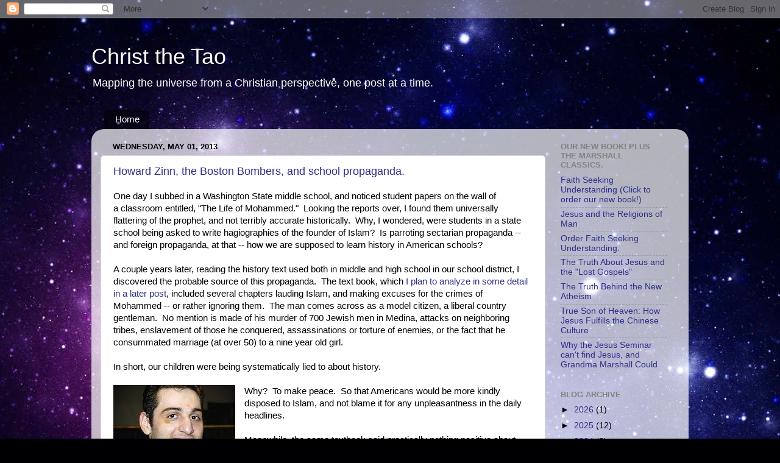

--- FILE ---
content_type: text/html; charset=UTF-8
request_url: https://christthetao.blogspot.com/2013/05/howard-zinn-boston-bombers-and-school.html?showComment=1367504576861
body_size: 27023
content:
<!DOCTYPE html>
<html class='v2' dir='ltr' xmlns='http://www.w3.org/1999/xhtml' xmlns:b='http://www.google.com/2005/gml/b' xmlns:data='http://www.google.com/2005/gml/data' xmlns:expr='http://www.google.com/2005/gml/expr'>
<head>
<link href='https://www.blogger.com/static/v1/widgets/335934321-css_bundle_v2.css' rel='stylesheet' type='text/css'/>
<meta content='R2gh5pUnlySMB693BvoOcWHw2uuE1GaL8mmFfGAQQw0' name='google-site-verification'/>
<meta content='IE=EmulateIE7' http-equiv='X-UA-Compatible'/>
<meta content='width=1100' name='viewport'/>
<meta content='text/html; charset=UTF-8' http-equiv='Content-Type'/>
<meta content='blogger' name='generator'/>
<link href='https://christthetao.blogspot.com/favicon.ico' rel='icon' type='image/x-icon'/>
<link href='http://christthetao.blogspot.com/2013/05/howard-zinn-boston-bombers-and-school.html' rel='canonical'/>
<link rel="alternate" type="application/atom+xml" title="Christ the Tao - Atom" href="https://christthetao.blogspot.com/feeds/posts/default" />
<link rel="alternate" type="application/rss+xml" title="Christ the Tao - RSS" href="https://christthetao.blogspot.com/feeds/posts/default?alt=rss" />
<link rel="service.post" type="application/atom+xml" title="Christ the Tao - Atom" href="https://www.blogger.com/feeds/5071813/posts/default" />

<link rel="alternate" type="application/atom+xml" title="Christ the Tao - Atom" href="https://christthetao.blogspot.com/feeds/4289532967716039843/comments/default" />
<!--Can't find substitution for tag [blog.ieCssRetrofitLinks]-->
<link href='https://blogger.googleusercontent.com/img/b/R29vZ2xl/AVvXsEi_3OYMJWv3fAm4nwp3EpNIym_lZoQi4uhBB6j8HYN_q-gElYTQ-dGXBnVboE68TIo9YYtC5ESgj15CyGyRDo8FSS2a1W-fAGwHAsgQfuSBAegWjZFWwQub4C2GuNxLKl9b0wO-/s200/tsarnaev+1.jpg' rel='image_src'/>
<meta content='http://christthetao.blogspot.com/2013/05/howard-zinn-boston-bombers-and-school.html' property='og:url'/>
<meta content='Howard Zinn, the Boston Bombers, and school propaganda. ' property='og:title'/>
<meta content='One day I subbed in a Washington State middle school, and noticed student papers on the wall of a classroom entitled, &quot;The Life of Mohammed....' property='og:description'/>
<meta content='https://blogger.googleusercontent.com/img/b/R29vZ2xl/AVvXsEi_3OYMJWv3fAm4nwp3EpNIym_lZoQi4uhBB6j8HYN_q-gElYTQ-dGXBnVboE68TIo9YYtC5ESgj15CyGyRDo8FSS2a1W-fAGwHAsgQfuSBAegWjZFWwQub4C2GuNxLKl9b0wO-/w1200-h630-p-k-no-nu/tsarnaev+1.jpg' property='og:image'/>
<title>Christ the Tao: Howard Zinn, the Boston Bombers, and school propaganda. </title>
<style id='page-skin-1' type='text/css'><!--
/*-----------------------------------------------
Blogger Template Style
Name:     Picture Window
Designer: Blogger
URL:      www.blogger.com
----------------------------------------------- */
/* Content
----------------------------------------------- */
body {
font: normal normal 15px Arial, Tahoma, Helvetica, FreeSans, sans-serif;
color: #000000;
background: #000002 url(//themes.googleusercontent.com/image?id=1nCEFJnjbEM1e6XClO-Dh7L-U6FJQuxivkV20FpXYmkNyRA0vQIZPfjuIp6hcROwwArvQ) no-repeat fixed top center /* Credit: sololos (http://www.istockphoto.com/googleimages.php?id=5613056&platform=blogger) */;
}
html body .region-inner {
min-width: 0;
max-width: 100%;
width: auto;
}
.content-outer {
font-size: 90%;
}
a:link {
text-decoration:none;
color: #2e2e8a;
}
a:visited {
text-decoration:none;
color: #6060ca;
}
a:hover {
text-decoration:underline;
color: #2b3cff;
}
.content-outer {
background: transparent none repeat scroll top left;
-moz-border-radius: 0;
-webkit-border-radius: 0;
-goog-ms-border-radius: 0;
border-radius: 0;
-moz-box-shadow: 0 0 0 rgba(0, 0, 0, .15);
-webkit-box-shadow: 0 0 0 rgba(0, 0, 0, .15);
-goog-ms-box-shadow: 0 0 0 rgba(0, 0, 0, .15);
box-shadow: 0 0 0 rgba(0, 0, 0, .15);
margin: 20px auto;
}
.content-inner {
padding: 0;
}
/* Header
----------------------------------------------- */
.header-outer {
background: transparent none repeat-x scroll top left;
_background-image: none;
color: #ffffff;
-moz-border-radius: 0;
-webkit-border-radius: 0;
-goog-ms-border-radius: 0;
border-radius: 0;
}
.Header img, .Header #header-inner {
-moz-border-radius: 0;
-webkit-border-radius: 0;
-goog-ms-border-radius: 0;
border-radius: 0;
}
.header-inner .Header .titlewrapper,
.header-inner .Header .descriptionwrapper {
padding-left: 0;
padding-right: 0;
}
.Header h1 {
font: normal normal 36px Arial, Tahoma, Helvetica, FreeSans, sans-serif;
text-shadow: 1px 1px 3px rgba(0, 0, 0, 0.3);
}
.Header h1 a {
color: #ffffff;
}
.Header .description {
font-size: 130%;
}
/* Tabs
----------------------------------------------- */
.tabs-inner {
margin: .5em 20px 0;
padding: 0;
}
.tabs-inner .section {
margin: 0;
}
.tabs-inner .widget ul {
padding: 0;
background: transparent none repeat scroll bottom;
-moz-border-radius: 0;
-webkit-border-radius: 0;
-goog-ms-border-radius: 0;
border-radius: 0;
}
.tabs-inner .widget li {
border: none;
}
.tabs-inner .widget li a {
display: inline-block;
padding: .5em 1em;
margin-right: .25em;
color: #ffffff;
font: normal normal 15px Arial, Tahoma, Helvetica, FreeSans, sans-serif;
-moz-border-radius: 10px 10px 0 0;
-webkit-border-top-left-radius: 10px;
-webkit-border-top-right-radius: 10px;
-goog-ms-border-radius: 10px 10px 0 0;
border-radius: 10px 10px 0 0;
background: transparent url(//www.blogblog.com/1kt/transparent/black50.png) repeat scroll top left;
border-right: 1px solid transparent;
}
.tabs-inner .widget li:first-child a {
padding-left: 1.25em;
-moz-border-radius-topleft: 10px;
-moz-border-radius-bottomleft: 0;
-webkit-border-top-left-radius: 10px;
-webkit-border-bottom-left-radius: 0;
-goog-ms-border-top-left-radius: 10px;
-goog-ms-border-bottom-left-radius: 0;
border-top-left-radius: 10px;
border-bottom-left-radius: 0;
}
.tabs-inner .widget li.selected a,
.tabs-inner .widget li a:hover {
position: relative;
z-index: 1;
background: transparent url(//www.blogblog.com/1kt/transparent/white80.png) repeat scroll bottom;
color: #2e2e8a;
-moz-box-shadow: 0 0 3px rgba(0, 0, 0, .15);
-webkit-box-shadow: 0 0 3px rgba(0, 0, 0, .15);
-goog-ms-box-shadow: 0 0 3px rgba(0, 0, 0, .15);
box-shadow: 0 0 3px rgba(0, 0, 0, .15);
}
/* Headings
----------------------------------------------- */
h2 {
font: bold normal 13px Arial, Tahoma, Helvetica, FreeSans, sans-serif;
text-transform: uppercase;
color: #828282;
margin: .5em 0;
}
/* Main
----------------------------------------------- */
.main-outer {
background: transparent url(//www.blogblog.com/1kt/transparent/white80.png) repeat scroll top left;
-moz-border-radius: 20px 20px 0 0;
-webkit-border-top-left-radius: 20px;
-webkit-border-top-right-radius: 20px;
-webkit-border-bottom-left-radius: 0;
-webkit-border-bottom-right-radius: 0;
-goog-ms-border-radius: 20px 20px 0 0;
border-radius: 20px 20px 0 0;
-moz-box-shadow: 0 1px 3px rgba(0, 0, 0, .15);
-webkit-box-shadow: 0 1px 3px rgba(0, 0, 0, .15);
-goog-ms-box-shadow: 0 1px 3px rgba(0, 0, 0, .15);
box-shadow: 0 1px 3px rgba(0, 0, 0, .15);
}
.main-inner {
padding: 15px 20px 20px;
}
.main-inner .column-center-inner {
padding: 0 0;
}
.main-inner .column-left-inner {
padding-left: 0;
}
.main-inner .column-right-inner {
padding-right: 0;
}
/* Posts
----------------------------------------------- */
h3.post-title {
margin: 0;
font: normal normal 18px Arial, Tahoma, Helvetica, FreeSans, sans-serif;
}
.comments h4 {
margin: 1em 0 0;
font: normal normal 18px Arial, Tahoma, Helvetica, FreeSans, sans-serif;
}
.date-header span {
color: #000000;
}
.post-outer {
background-color: #ffffff;
border: solid 1px #dbdbdb;
-moz-border-radius: 5px;
-webkit-border-radius: 5px;
border-radius: 5px;
-goog-ms-border-radius: 5px;
padding: 15px 20px;
margin: 0 -20px 20px;
}
.post-body {
line-height: 1.4;
font-size: 110%;
position: relative;
}
.post-header {
margin: 0 0 1.5em;
color: #959595;
line-height: 1.6;
}
.post-footer {
margin: .5em 0 0;
color: #959595;
line-height: 1.6;
}
#blog-pager {
font-size: 140%
}
#comments .comment-author {
padding-top: 1.5em;
border-top: dashed 1px #ccc;
border-top: dashed 1px rgba(128, 128, 128, .5);
background-position: 0 1.5em;
}
#comments .comment-author:first-child {
padding-top: 0;
border-top: none;
}
.avatar-image-container {
margin: .2em 0 0;
}
/* Comments
----------------------------------------------- */
.comments .comments-content .icon.blog-author {
background-repeat: no-repeat;
background-image: url([data-uri]);
}
.comments .comments-content .loadmore a {
border-top: 1px solid #2b3cff;
border-bottom: 1px solid #2b3cff;
}
.comments .continue {
border-top: 2px solid #2b3cff;
}
/* Widgets
----------------------------------------------- */
.widget ul, .widget #ArchiveList ul.flat {
padding: 0;
list-style: none;
}
.widget ul li, .widget #ArchiveList ul.flat li {
border-top: dashed 1px #ccc;
border-top: dashed 1px rgba(128, 128, 128, .5);
}
.widget ul li:first-child, .widget #ArchiveList ul.flat li:first-child {
border-top: none;
}
.widget .post-body ul {
list-style: disc;
}
.widget .post-body ul li {
border: none;
}
/* Footer
----------------------------------------------- */
.footer-outer {
color:#c9c9c9;
background: transparent url(//www.blogblog.com/1kt/transparent/black50.png) repeat scroll top left;
-moz-border-radius: 0 0 20px 20px;
-webkit-border-top-left-radius: 0;
-webkit-border-top-right-radius: 0;
-webkit-border-bottom-left-radius: 20px;
-webkit-border-bottom-right-radius: 20px;
-goog-ms-border-radius: 0 0 20px 20px;
border-radius: 0 0 20px 20px;
-moz-box-shadow: 0 1px 3px rgba(0, 0, 0, .15);
-webkit-box-shadow: 0 1px 3px rgba(0, 0, 0, .15);
-goog-ms-box-shadow: 0 1px 3px rgba(0, 0, 0, .15);
box-shadow: 0 1px 3px rgba(0, 0, 0, .15);
}
.footer-inner {
padding: 10px 20px 20px;
}
.footer-outer a {
color: #949ded;
}
.footer-outer a:visited {
color: #7a71ed;
}
.footer-outer a:hover {
color: #2b3cff;
}
.footer-outer .widget h2 {
color: #a6a6a6;
}
/* Mobile
----------------------------------------------- */
html body.mobile {
height: auto;
}
html body.mobile {
min-height: 480px;
background-size: 100% auto;
}
.mobile .body-fauxcolumn-outer {
background: transparent none repeat scroll top left;
}
html .mobile .mobile-date-outer, html .mobile .blog-pager {
border-bottom: none;
background: transparent url(//www.blogblog.com/1kt/transparent/white80.png) repeat scroll top left;
margin-bottom: 10px;
}
.mobile .date-outer {
background: transparent url(//www.blogblog.com/1kt/transparent/white80.png) repeat scroll top left;
}
.mobile .header-outer, .mobile .main-outer,
.mobile .post-outer, .mobile .footer-outer {
-moz-border-radius: 0;
-webkit-border-radius: 0;
-goog-ms-border-radius: 0;
border-radius: 0;
}
.mobile .content-outer,
.mobile .main-outer,
.mobile .post-outer {
background: inherit;
border: none;
}
.mobile .content-outer {
font-size: 100%;
}
.mobile-link-button {
background-color: #2e2e8a;
}
.mobile-link-button a:link, .mobile-link-button a:visited {
color: #ffffff;
}
.mobile-index-contents {
color: #000000;
}
.mobile .tabs-inner .PageList .widget-content {
background: transparent url(//www.blogblog.com/1kt/transparent/white80.png) repeat scroll bottom;
color: #2e2e8a;
}
.mobile .tabs-inner .PageList .widget-content .pagelist-arrow {
border-left: 1px solid transparent;
}

--></style>
<style id='template-skin-1' type='text/css'><!--
body {
min-width: 980px;
}
.content-outer, .content-fauxcolumn-outer, .region-inner {
min-width: 980px;
max-width: 980px;
_width: 980px;
}
.main-inner .columns {
padding-left: 0;
padding-right: 220px;
}
.main-inner .fauxcolumn-center-outer {
left: 0;
right: 220px;
/* IE6 does not respect left and right together */
_width: expression(this.parentNode.offsetWidth -
parseInt("0") -
parseInt("220px") + 'px');
}
.main-inner .fauxcolumn-left-outer {
width: 0;
}
.main-inner .fauxcolumn-right-outer {
width: 220px;
}
.main-inner .column-left-outer {
width: 0;
right: 100%;
margin-left: -0;
}
.main-inner .column-right-outer {
width: 220px;
margin-right: -220px;
}
#layout {
min-width: 0;
}
#layout .content-outer {
min-width: 0;
width: 800px;
}
#layout .region-inner {
min-width: 0;
width: auto;
}
--></style>
<link href='https://www.blogger.com/dyn-css/authorization.css?targetBlogID=5071813&amp;zx=62acbbb3-23d3-47e7-b90b-eeb5b5d38488' media='none' onload='if(media!=&#39;all&#39;)media=&#39;all&#39;' rel='stylesheet'/><noscript><link href='https://www.blogger.com/dyn-css/authorization.css?targetBlogID=5071813&amp;zx=62acbbb3-23d3-47e7-b90b-eeb5b5d38488' rel='stylesheet'/></noscript>
<meta name='google-adsense-platform-account' content='ca-host-pub-1556223355139109'/>
<meta name='google-adsense-platform-domain' content='blogspot.com'/>

</head>
<body class='loading'>
<div class='navbar section' id='navbar'><div class='widget Navbar' data-version='1' id='Navbar1'><script type="text/javascript">
    function setAttributeOnload(object, attribute, val) {
      if(window.addEventListener) {
        window.addEventListener('load',
          function(){ object[attribute] = val; }, false);
      } else {
        window.attachEvent('onload', function(){ object[attribute] = val; });
      }
    }
  </script>
<div id="navbar-iframe-container"></div>
<script type="text/javascript" src="https://apis.google.com/js/platform.js"></script>
<script type="text/javascript">
      gapi.load("gapi.iframes:gapi.iframes.style.bubble", function() {
        if (gapi.iframes && gapi.iframes.getContext) {
          gapi.iframes.getContext().openChild({
              url: 'https://www.blogger.com/navbar/5071813?po\x3d4289532967716039843\x26origin\x3dhttps://christthetao.blogspot.com',
              where: document.getElementById("navbar-iframe-container"),
              id: "navbar-iframe"
          });
        }
      });
    </script><script type="text/javascript">
(function() {
var script = document.createElement('script');
script.type = 'text/javascript';
script.src = '//pagead2.googlesyndication.com/pagead/js/google_top_exp.js';
var head = document.getElementsByTagName('head')[0];
if (head) {
head.appendChild(script);
}})();
</script>
</div></div>
<div class='body-fauxcolumns'>
<div class='fauxcolumn-outer body-fauxcolumn-outer'>
<div class='cap-top'>
<div class='cap-left'></div>
<div class='cap-right'></div>
</div>
<div class='fauxborder-left'>
<div class='fauxborder-right'></div>
<div class='fauxcolumn-inner'>
</div>
</div>
<div class='cap-bottom'>
<div class='cap-left'></div>
<div class='cap-right'></div>
</div>
</div>
</div>
<div class='content'>
<div class='content-fauxcolumns'>
<div class='fauxcolumn-outer content-fauxcolumn-outer'>
<div class='cap-top'>
<div class='cap-left'></div>
<div class='cap-right'></div>
</div>
<div class='fauxborder-left'>
<div class='fauxborder-right'></div>
<div class='fauxcolumn-inner'>
</div>
</div>
<div class='cap-bottom'>
<div class='cap-left'></div>
<div class='cap-right'></div>
</div>
</div>
</div>
<div class='content-outer'>
<div class='content-cap-top cap-top'>
<div class='cap-left'></div>
<div class='cap-right'></div>
</div>
<div class='fauxborder-left content-fauxborder-left'>
<div class='fauxborder-right content-fauxborder-right'></div>
<div class='content-inner'>
<header>
<div class='header-outer'>
<div class='header-cap-top cap-top'>
<div class='cap-left'></div>
<div class='cap-right'></div>
</div>
<div class='fauxborder-left header-fauxborder-left'>
<div class='fauxborder-right header-fauxborder-right'></div>
<div class='region-inner header-inner'>
<div class='header section' id='header'><div class='widget Header' data-version='1' id='Header1'>
<div id='header-inner'>
<div class='titlewrapper'>
<h1 class='title'>
<a href='https://christthetao.blogspot.com/'>
Christ the Tao
</a>
</h1>
</div>
<div class='descriptionwrapper'>
<p class='description'><span>Mapping the universe from a Christian perspective, one post at a time.</span></p>
</div>
</div>
</div></div>
</div>
</div>
<div class='header-cap-bottom cap-bottom'>
<div class='cap-left'></div>
<div class='cap-right'></div>
</div>
</div>
</header>
<div class='tabs-outer'>
<div class='tabs-cap-top cap-top'>
<div class='cap-left'></div>
<div class='cap-right'></div>
</div>
<div class='fauxborder-left tabs-fauxborder-left'>
<div class='fauxborder-right tabs-fauxborder-right'></div>
<div class='region-inner tabs-inner'>
<div class='tabs section' id='crosscol'><div class='widget PageList' data-version='1' id='PageList1'>
<h2>Pages</h2>
<div class='widget-content'>
<ul>
<li>
<a href='https://christthetao.blogspot.com/'>Home</a>
</li>
</ul>
<div class='clear'></div>
</div>
</div></div>
<div class='tabs no-items section' id='crosscol-overflow'></div>
</div>
</div>
<div class='tabs-cap-bottom cap-bottom'>
<div class='cap-left'></div>
<div class='cap-right'></div>
</div>
</div>
<div class='main-outer'>
<div class='main-cap-top cap-top'>
<div class='cap-left'></div>
<div class='cap-right'></div>
</div>
<div class='fauxborder-left main-fauxborder-left'>
<div class='fauxborder-right main-fauxborder-right'></div>
<div class='region-inner main-inner'>
<div class='columns fauxcolumns'>
<div class='fauxcolumn-outer fauxcolumn-center-outer'>
<div class='cap-top'>
<div class='cap-left'></div>
<div class='cap-right'></div>
</div>
<div class='fauxborder-left'>
<div class='fauxborder-right'></div>
<div class='fauxcolumn-inner'>
</div>
</div>
<div class='cap-bottom'>
<div class='cap-left'></div>
<div class='cap-right'></div>
</div>
</div>
<div class='fauxcolumn-outer fauxcolumn-left-outer'>
<div class='cap-top'>
<div class='cap-left'></div>
<div class='cap-right'></div>
</div>
<div class='fauxborder-left'>
<div class='fauxborder-right'></div>
<div class='fauxcolumn-inner'>
</div>
</div>
<div class='cap-bottom'>
<div class='cap-left'></div>
<div class='cap-right'></div>
</div>
</div>
<div class='fauxcolumn-outer fauxcolumn-right-outer'>
<div class='cap-top'>
<div class='cap-left'></div>
<div class='cap-right'></div>
</div>
<div class='fauxborder-left'>
<div class='fauxborder-right'></div>
<div class='fauxcolumn-inner'>
</div>
</div>
<div class='cap-bottom'>
<div class='cap-left'></div>
<div class='cap-right'></div>
</div>
</div>
<!-- corrects IE6 width calculation -->
<div class='columns-inner'>
<div class='column-center-outer'>
<div class='column-center-inner'>
<div class='main section' id='main'><div class='widget Blog' data-version='1' id='Blog1'>
<div class='blog-posts hfeed'>

          <div class="date-outer">
        
<h2 class='date-header'><span>Wednesday, May 01, 2013</span></h2>

          <div class="date-posts">
        
<div class='post-outer'>
<div class='post hentry'>
<a name='4289532967716039843'></a>
<h3 class='post-title entry-title'>
<a href='https://christthetao.blogspot.com/2013/05/howard-zinn-boston-bombers-and-school.html'>Howard Zinn, the Boston Bombers, and school propaganda. </a>
</h3>
<div class='post-header'>
<div class='post-header-line-1'></div>
</div>
<div class='post-body entry-content'>
One day I subbed in&nbsp;a Washington State middle school, and noticed student papers on&nbsp;the wall of a&nbsp;classroom entitled, "The Life of Mohammed."&nbsp; Looking the reports over, I found them universally flattering of the prophet, and not terribly accurate historically.&nbsp; Why, I wondered, were students in a state school&nbsp;being asked to write&nbsp;hagiographies of the founder of Islam?&nbsp; Is&nbsp;parroting&nbsp;sectarian propaganda&nbsp;-- and foreign propaganda, at that -- how we are supposed to learn history in American schools?<br />
<br />
A couple years later, reading the history text used both in middle and high school in our school district, I discovered the probable source of this propaganda.&nbsp;&nbsp;The text book, which<a href="http://christthetao.blogspot.com/2013/09/history-alive-pro-muslim-anti-christian.html"> I plan to analyze in some detail in a later post</a>, included several chapters lauding Islam, and making excuses for the crimes of Mohammed --&nbsp;or rather ignoring them.&nbsp;&nbsp;The man comes across as a model citizen, a liberal country gentleman.&nbsp; No mention is made of his murder of 700 Jewish men in Medina, attacks on neighboring tribes, enslavement of those he conquered, assassinations or torture of enemies, or the fact that he consummated marriage (at over 50) to a nine year old girl.&nbsp; <br />
<br />
In short, our children were being systematically lied to about history.&nbsp; <br />
<a name="more"></a><br />
<a href="https://blogger.googleusercontent.com/img/b/R29vZ2xl/AVvXsEi_3OYMJWv3fAm4nwp3EpNIym_lZoQi4uhBB6j8HYN_q-gElYTQ-dGXBnVboE68TIo9YYtC5ESgj15CyGyRDo8FSS2a1W-fAGwHAsgQfuSBAegWjZFWwQub4C2GuNxLKl9b0wO-/s1600/tsarnaev+1.jpg" imageanchor="1" style="clear: left; float: left; margin-bottom: 1em; margin-right: 1em;"><img border="0" height="133" src="https://blogger.googleusercontent.com/img/b/R29vZ2xl/AVvXsEi_3OYMJWv3fAm4nwp3EpNIym_lZoQi4uhBB6j8HYN_q-gElYTQ-dGXBnVboE68TIo9YYtC5ESgj15CyGyRDo8FSS2a1W-fAGwHAsgQfuSBAegWjZFWwQub4C2GuNxLKl9b0wO-/s200/tsarnaev+1.jpg" width="200" /></a>Why?&nbsp; To make peace.&nbsp; So that Americans would be more kindly disposed to Islam, and not blame it for any unpleasantness in the daily headlines.&nbsp; <br />
<br />
Meanwhile, the same textbook said practically nothing positive about Christianity.&nbsp; Jesus was given, not a whole chapter like Mohammed, but a single, ambivalent paragraph.&nbsp; Evils done by the Church were headlined in the sections on the Medieval Era and the so-called "Enlightenment."&nbsp; (Which was also treated with the adulation of the ignorant and gullible.)&nbsp; <br />
<br />
Does this strategy of berating our spiritual heritage in favor of Islam really help us make peace with the Muslim world?&nbsp; <br />
<br />
Judging by the Boston Bombers, apparently not.&nbsp; <br />
<br />
<table cellpadding="0" cellspacing="0" class="tr-caption-container" style="float: left;"><tbody>
<tr><td style="text-align: center;"><a href="https://blogger.googleusercontent.com/img/b/R29vZ2xl/AVvXsEgs3n7DxSqu-ozA336vavx8ryDDK1Mgefvas9YMr13kJgoJ3IkLfu390C6M58CLVgIpMZspxboMdf6iHJbk6DFjZDDNFmr_ReEN0xHW9tUPF_vpEPRR9PN52Io24sA27bB2IuK7/s1600/tsarvaev+2.jpg" imageanchor="1" style="clear: left; margin-bottom: 1em; margin-left: auto; margin-right: auto;"><img border="0" height="200" src="https://blogger.googleusercontent.com/img/b/R29vZ2xl/AVvXsEgs3n7DxSqu-ozA336vavx8ryDDK1Mgefvas9YMr13kJgoJ3IkLfu390C6M58CLVgIpMZspxboMdf6iHJbk6DFjZDDNFmr_ReEN0xHW9tUPF_vpEPRR9PN52Io24sA27bB2IuK7/s200/tsarvaev+2.jpg" width="187" /></a></td></tr>
<tr><td class="tr-caption" style="text-align: center;">What are nice young boys like <br />
these doing, committing acts <br />
of terrorism?</td></tr>
</tbody></table>
Tamerlan and Dzhokhar Tsarnaev went to a liberal high&nbsp;school in the Boston area called the Cambridge Rindge and Latin School, which prides itself on including young people from more than 80 nations among its student body.&nbsp; There the older brother became friends with Larry Aaronson, former chair of the Social Studies Department.&nbsp; (Though&nbsp;Aaronson retired before the boys attended, the older boy&nbsp;seemed to have spent quite a bit of time chatting, which left a distinct enough impression on Aaronson that he recalls quite a bit of the conversation.)&nbsp; Among Aaronson's own&nbsp;students were Matt Damon and his brother.&nbsp; <br />
<br />
Aaronson&nbsp;was also a friend of&nbsp;Howard Zinn, the radical anti-American historian (see my review of his famous <em><a href="http://christthetao.blogspot.com/2012/04/top-ten-amazon-reviews-howard-zinn.html">People's History of the United States</a></em>).&nbsp; Here's&nbsp;Aaronson's report&nbsp;on how Aaronson taught Zinn's version of history&nbsp;in high school, and how that teaching radicalized students at the school the Boston Bombers attended:&nbsp; <br />
<br />
&nbsp;<em><strong><span style="color: #3d85c6;">You wanna read a really good American History book? Read Howard Zinn&#8217;s <span style="text-decoration: underline;">A People&#8217;s History of the United States</span>. I will knock your socks off!&#8221; -Will Hunting (Matt Damon), &#8220;Good Will Hunting&#8221;</span></strong></em><br />
<span style="color: #3d85c6;"><strong><span style="color: #274e13;"></span></strong><br /></span>
<table cellpadding="0" cellspacing="0" class="tr-caption-container" style="float: left; margin-right: 1em; text-align: left;"><tbody>
<tr><td style="text-align: center;"><a href="https://blogger.googleusercontent.com/img/b/R29vZ2xl/AVvXsEjYy6qQaclyFSUSvkdYK6cvUCV1d8t9zIs8KgH2682xf_uNVlxcjWsrnam8vsF2O_78vA0VgRcEkzsTclMKizT38ai53bofDtD1ZqMdHqGcBAm4YuDodjI6ejU_Vbw06bEECP1j/s1600/aaronson.jpg" imageanchor="1" style="clear: left; margin-bottom: 1em; margin-left: auto; margin-right: auto;"><span style="color: #3d85c6;"><img border="0" src="https://blogger.googleusercontent.com/img/b/R29vZ2xl/AVvXsEjYy6qQaclyFSUSvkdYK6cvUCV1d8t9zIs8KgH2682xf_uNVlxcjWsrnam8vsF2O_78vA0VgRcEkzsTclMKizT38ai53bofDtD1ZqMdHqGcBAm4YuDodjI6ejU_Vbw06bEECP1j/s1600/aaronson.jpg" /></span></a></td></tr>
<tr><td class="tr-caption" style="text-align: center;"><span style="color: #3d85c6;">Larry Aaronson, radical former </span><br />
<span style="color: #3d85c6;">teacher at CRLS.&nbsp; </span></td></tr>
</tbody></table>
<strong><span style="color: #3d85c6;">The world famous historian, retired BU professor, playwright, poet, novelist, and &#8220;radical&#8221; peace and civil rights activist, died Jan. 26<sup>th</sup>, the same day President Obama delivered his State of the Union message. Howie was 87, active until the day he died, struck down by a massive heart attack. His famous history book, <span style="text-decoration: underline;">The People&#8217;s History of the United States</span>, has sold well over 2 million copies, and counting. Last Dec. 11<sup>th</sup>, <em>&#8220;The People Speak,&#8221; </em>produced in part by Matt Damon and Ben Affleck (&#8217;88 and &#8217;90) appeared on the History Channel. Before moving to Cambridge in the mid-70&#8217;s, Matt Damon grew up next door to the Zinns. Both households equally sharing progressive politics, they became life long &#8220;family.&#8221; September &#8217;81, Kyle Damon, Matty&#8217;s older brother, enrolled in my US History class. It was Kyle&#8217;s freshmen year, my &#8220;rookie&#8221; year at The Pilot, the very first year &#8220;A People&#8217;s History&#8221; appeared.  This was pure serendipity, all to the delight of their mom. Soon after I was invited over for dinner with the Zinn&#8217;s. The rest is history.</span></strong><br />
<span style="color: #3d85c6;"><strong><span style="color: #274e13;"></span></strong><br /></span>
<strong><span style="color: #3d85c6;">Howard Zinn&#8217;s history book&nbsp; A<span style="text-decoration: underline;">&nbsp;People&#8217;s History of The United States</span>, has a compelling connection with CRLS. Rindge was one of the very first US urban high schools to allow teachers to use the controversial revisionists (sic)&nbsp;history book. I was one of the very first history teachers allowed to teach Zinn&#8217;s revisionist history in an American public high school. The year was 1981, less than a year after the book appeared. I taught 20-some years at The Pilot School, the progressive alternative school program housed in CRLS. I taught extensively from &#8220;The Peoples&#8217; History&#8221; for the next two decades.</span></strong><br />
<span style="color: #3d85c6;"><strong><span style="color: #274e13;"></span></strong><br /></span>
<strong><span style="color: #3d85c6;">I submit there is a direct correlation between the introduction of Zinn&#8217;s book and the extraordinary awakening of student leadership in Cambridge Rindge and Latin during the 80&#8217;s and lasted until early 90&#8217;s. The change in the political activism in the school was palpable. Student leaders angered by US indifference to the Apartheid in South Africa, drove out all Coca-Cola dispenser machines from CRLS when they learned the corporation lied about their divestment policy. Students&#8217; response to the California jury&#8217;s acquittal of the LAPD&#8217;s beating of Rodney King was to organize with teachers and alumni to produce their own revisionist multicultural curriculum writing project (Onesimus), dedicated to combat racial, gender and class prejudice and stereotypes in our schools. When a former CRLS student was senselessly murdered outside a housing project, students established Students Against Violence and For Equality (SAVE). When local educators, parents and civic leaders feared the worst&#8211; a rampaging AIDS epidemic, youth peer leaders organized a condom distributions program in our school&#8217;s Teen Health Clinic, one of the very first such projects in any public school in America. Student activists also helped establish Project 10 East, the second in-school support youth program for GTLB community in the country, another first! I actively joined my students in their endeavors.</span></strong><br />
<span style="color: #3d85c6;"><strong><span style="color: #274e13;"></span></strong><br /></span>
<strong><span style="color: #3d85c6;">Howie died promoting his latest project, &#8220;The People Speak.&#8221; He wanted it to inspire students to find their voice and take courage to fight for social justice and human rights. How will we be able to get this curriculum into our public schools?</span></strong><br />
<strong><span style="color: #274e13;"></span></strong><br />
<span style="color: #274e13;"><span style="color: black;">But in fact, Howard Zinn did not speak up "for social justice and human rights."&nbsp; He spoke up for&nbsp;just and human rights&nbsp;whenever they could be used to make the United States look bad, never to save (for instance) the millions of innocents oppressed by left-wing totalitarian regimes around the world.&nbsp;When it came to the victims of the communists, all through <em>People's History</em>, Zinn walks by on the other side, as in Jesus' story, in silence.&nbsp; </span></span><br />
<br />
Aaronson also seems strangely giddy, this May Day, considering what communism has wrought in the name of this holiday.&nbsp; H<span style="color: #274e13;"><span style="color: black;">ere are his comments on Facebook today:</span> </span><br />
<strong><span style="color: #274e13;"></span></strong> <br />
<span class="userContent" data-ft="{&quot;tn&quot;:&quot;K&quot;}"><strong><span style="color: #274e13;"><br /></span></strong></span>
<span class="userContent" data-ft="{&quot;tn&quot;:&quot;K&quot;}"><strong><span style="color: #3d85c6;">MAY DAY!!!!  MAY DAY!!!! MAY DAY!!!!  It's blessed May Day! Shall this be a call to socialist revolution for social justice???  Or a call sounding "Alert"  "Help" "Vigilance" "Emergency" ?????  Or both????</span></strong></span><br />
<br />
<span style="color: #274e13;"><span style="color: black;">Apparently, Aaronson takes it for granted that it is right to brainwash his students in standard Marxism, rather than in Islamic jihad.</span>&nbsp;<span style="color: black;"> So how could Aaronson or his fellow ideologues at CRLS possibly be responsible in any way for&nbsp;the crimes that&nbsp;the misguided young Tsarnaevs committed?</span>&nbsp; <span style="color: black;">The curious thing about the Tsarnaevs is that even having been welcomed into the United States, even having their education and welfare paid for by American citizens, even having a liberal school bend over backwards to welcome them, they nevertheless justified and nursed a powerful grievance against Western civilization in general, and the United States in particular -- to the point of murdering the innocent.</span>&nbsp; <span style="color: black;">What the two ideologies share in common is the presumption that America is generally in the wrong, a determination to focus on the evils of the United States.&nbsp; Zinn also is determined in ignoring the greater evils of America's foes, in particular, the gross injustices perpetrated by communist ideology, which America nobly and successfully opposed.</span>&nbsp;</span><br />
<span style="color: #274e13;"></span><br />
<span style="color: black;">During the Cold War, the European and American Left sometimes distanced itself from communism.&nbsp; (Though Howard Zinn did not -- he was a communist, as were some of Barack Obama's mentors.)&nbsp; But they shared a principle that was sometimes formulated, "No enemies on the Left."&nbsp; Those who actively and vocally opposed communism were the "real" enemies, to many&nbsp;(not all) on the Left.&nbsp;</span><span style="color: black;">&nbsp; </span><br />
<span style="color: #274e13;"></span><br />
<span style="color: black;">After the fall of communism, and especially after&nbsp;9/11, many&nbsp;leftists found it natural to transfer their distaste for those who vocally criticized communism, to those who vocally critized radical Islam.&nbsp; A mild expression of that distaste was, "Aren't we just as guilty as they are?&nbsp; Don't we have religious radicals a&nbsp; lot like the Taliban?"&nbsp; (To which, of course, the honest answer is, "No, not really.")&nbsp; </span><br />
<span style="color: black;"></span><br />
<span style="color: #274e13;"><span style="color: black;">But more radical expressions are also common.&nbsp; The textbook used in my school district is an example: to be "fair," <i>History Alive</i> <a href="http://christthetao.blogspot.com/2013/09/history-alive-pro-muslim-anti-christian.html">criticizes only Christian civilization, and gives Islam a complete pass</a>, to the extent of baldly misrepresenting history by means of out and out lies.</span>&nbsp; </span><br />
<span style="color: #274e13;"></span><br />
<span style="color: black;">What is a young&nbsp;Muslim boy to think, exposed to such propaganda?&nbsp;</span><br />
<br />
It's a&nbsp;likely bet&nbsp;that like my students in Washington State, after 9/11, the Tsarnaevs were taught to adore the "prophet Mohammed," and despise the real or imagined evils of Western civilization. &nbsp;And it seems probable, though we will see what direct evidence shows up,&nbsp;that some of those lessons stuck.&nbsp; Certainly, the two boys&nbsp;turned out as "politically involved" as their friend Mr. Aaronson brags were their radical liberal fellow students, and shared with them a jaundiced perspective on America.<br />
<span style="color: black;"></span><br />
It is time to rethink American (or should we say, anti-American) education. &nbsp;Let's get rid of the pinkos, the reds, and the Islamicist quislings, and begin to teach our kids <a href="http://christthetao.blogspot.com/2012/11/how-christ-liberates-humanity-123-proof.html">the truth about world history</a>, again. <br />
<span style="color: black;">&nbsp;&nbsp;</span>
<div style='clear: both;'></div>
</div>
<div class='post-footer'>
<div class='post-footer-line post-footer-line-1'><span class='post-author vcard'>
Posted by
<span class='fn'>David B Marshall</span>
</span>
<span class='post-timestamp'>
at
<a class='timestamp-link' href='https://christthetao.blogspot.com/2013/05/howard-zinn-boston-bombers-and-school.html' rel='bookmark' title='permanent link'><abbr class='published' title='2013-05-01T13:19:00-07:00'>1:19 PM</abbr></a>
</span>
<span class='post-comment-link'>
</span>
<span class='post-icons'>
<span class='item-action'>
<a href='https://www.blogger.com/email-post/5071813/4289532967716039843' title='Email Post'>
<img alt="" class="icon-action" height="13" src="//img1.blogblog.com/img/icon18_email.gif" width="18">
</a>
</span>
<span class='item-control blog-admin pid-1653195771'>
<a href='https://www.blogger.com/post-edit.g?blogID=5071813&postID=4289532967716039843&from=pencil' title='Edit Post'>
<img alt='' class='icon-action' height='18' src='https://resources.blogblog.com/img/icon18_edit_allbkg.gif' width='18'/>
</a>
</span>
</span>
<div class='post-share-buttons'>
<a class='goog-inline-block share-button sb-email' href='https://www.blogger.com/share-post.g?blogID=5071813&postID=4289532967716039843&target=email' target='_blank' title='Email This'><span class='share-button-link-text'>Email This</span></a><a class='goog-inline-block share-button sb-blog' href='https://www.blogger.com/share-post.g?blogID=5071813&postID=4289532967716039843&target=blog' onclick='window.open(this.href, "_blank", "height=270,width=475"); return false;' target='_blank' title='BlogThis!'><span class='share-button-link-text'>BlogThis!</span></a><a class='goog-inline-block share-button sb-twitter' href='https://www.blogger.com/share-post.g?blogID=5071813&postID=4289532967716039843&target=twitter' target='_blank' title='Share to X'><span class='share-button-link-text'>Share to X</span></a><a class='goog-inline-block share-button sb-facebook' href='https://www.blogger.com/share-post.g?blogID=5071813&postID=4289532967716039843&target=facebook' onclick='window.open(this.href, "_blank", "height=430,width=640"); return false;' target='_blank' title='Share to Facebook'><span class='share-button-link-text'>Share to Facebook</span></a><a class='goog-inline-block share-button sb-pinterest' href='https://www.blogger.com/share-post.g?blogID=5071813&postID=4289532967716039843&target=pinterest' target='_blank' title='Share to Pinterest'><span class='share-button-link-text'>Share to Pinterest</span></a>
</div>
</div>
<div class='post-footer-line post-footer-line-2'><span class='post-labels'>
Labels:
<a href='https://christthetao.blogspot.com/search/label/education' rel='tag'>education</a>,
<a href='https://christthetao.blogspot.com/search/label/Islam' rel='tag'>Islam</a>,
<a href='https://christthetao.blogspot.com/search/label/politics' rel='tag'>politics</a>
</span>
</div>
<div class='post-footer-line post-footer-line-3'><span class='post-location'>
</span>
</div>
</div>
</div>
<div class='comments' id='comments'>
<a name='comments'></a>
<h4>18 comments:</h4>
<div id='Blog1_comments-block-wrapper'>
<dl class='avatar-comment-indent' id='comments-block'>
<dt class='comment-author ' id='c5863859992380770391'>
<a name='c5863859992380770391'></a>
<div class="avatar-image-container avatar-stock"><span dir="ltr"><a href="https://www.blogger.com/profile/02197787940733271998" target="" rel="nofollow" onclick="" class="avatar-hovercard" id="av-5863859992380770391-02197787940733271998"><img src="//www.blogger.com/img/blogger_logo_round_35.png" width="35" height="35" alt="" title="GreekAsianPanda">

</a></span></div>
<a href='https://www.blogger.com/profile/02197787940733271998' rel='nofollow'>GreekAsianPanda</a>
said...
</dt>
<dd class='comment-body' id='Blog1_cmt-5863859992380770391'>
<p>
I&#39;m a high school senior who took A.P. World History last year.  We watched a documentary produced by P.B.S. about the rise of Islam and the Islamic empires that followed.  I am not exaggerating when I say it literally refused to acknowledge any intolerant act ever done by Muslims, except al-Hakim&#39;s burning of churches, but he was dismissed as being insane and the exception.  The worst, most horrible thing about the film was the portrayal of the Ottoman Empire&#39;s confiscation of children from Christian subjects for the Jannisaries.<br /><br />I cried during the documentary--Christians were portrayed as terrible, backwards people and Muslims universally good.  I hate it that teachers act like they need to inform us students that we shouldn&#39;t hate Islam whenever the subject comes up, often aiming this admonition exclusively at Christian students, when the school has many secular students who hate Christianity.  They&#39;re never told to remember all the evil atheists of history--never.  It&#39;s very stupid.
</p>
</dd>
<dd class='comment-footer'>
<span class='comment-timestamp'>
<a href='https://christthetao.blogspot.com/2013/05/howard-zinn-boston-bombers-and-school.html?showComment=1367446127116#c5863859992380770391' title='comment permalink'>
May 1, 2013 at 3:08&#8239;PM
</a>
<span class='item-control blog-admin pid-415585116'>
<a class='comment-delete' href='https://www.blogger.com/comment/delete/5071813/5863859992380770391' title='Delete Comment'>
<img src='https://resources.blogblog.com/img/icon_delete13.gif'/>
</a>
</span>
</span>
</dd>
<dt class='comment-author blog-author' id='c644319694032722929'>
<a name='c644319694032722929'></a>
<div class="avatar-image-container vcard"><span dir="ltr"><a href="https://www.blogger.com/profile/04029133398946303654" target="" rel="nofollow" onclick="" class="avatar-hovercard" id="av-644319694032722929-04029133398946303654"><img src="https://resources.blogblog.com/img/blank.gif" width="35" height="35" class="delayLoad" style="display: none;" longdesc="//blogger.googleusercontent.com/img/b/R29vZ2xl/AVvXsEiSjFSiWHYsBiwlyDu8RiwXj0v97mgqRG4p9lpGBsWgH6teO4jnU-ezPIR5k9Onk_qJrhpUFoDFGu1Fjc5IvSC479QM6xsP8I71mTOxz4SRocHOtz3xf1RjHINupED_rU4/s45-c/*" alt="" title="David B Marshall">

<noscript><img src="//blogger.googleusercontent.com/img/b/R29vZ2xl/AVvXsEiSjFSiWHYsBiwlyDu8RiwXj0v97mgqRG4p9lpGBsWgH6teO4jnU-ezPIR5k9Onk_qJrhpUFoDFGu1Fjc5IvSC479QM6xsP8I71mTOxz4SRocHOtz3xf1RjHINupED_rU4/s45-c/*" width="35" height="35" class="photo" alt=""></noscript></a></span></div>
<a href='https://www.blogger.com/profile/04029133398946303654' rel='nofollow'>David B Marshall</a>
said...
</dt>
<dd class='comment-body' id='Blog1_cmt-644319694032722929'>
<p>
Thanks! Now I&#39;m really ticked off. <br /><br />You make a very good point, the assumption that attacks on Christianity will humble Christian students, rather than provoke anti-Christian bigotry among non-Christians.  <br /><br />See my Amazon review of Oxford History of Islam, for more in the same key.   <br /><br />I&#39;d love to hear from other students, or recent grads.  (But not, necessarily, from my employers!)  
</p>
</dd>
<dd class='comment-footer'>
<span class='comment-timestamp'>
<a href='https://christthetao.blogspot.com/2013/05/howard-zinn-boston-bombers-and-school.html?showComment=1367446809476#c644319694032722929' title='comment permalink'>
May 1, 2013 at 3:20&#8239;PM
</a>
<span class='item-control blog-admin pid-1653195771'>
<a class='comment-delete' href='https://www.blogger.com/comment/delete/5071813/644319694032722929' title='Delete Comment'>
<img src='https://resources.blogblog.com/img/icon_delete13.gif'/>
</a>
</span>
</span>
</dd>
<dt class='comment-author ' id='c5972496252246215272'>
<a name='c5972496252246215272'></a>
<div class="avatar-image-container vcard"><span dir="ltr"><a href="https://www.blogger.com/profile/11025043345722806768" target="" rel="nofollow" onclick="" class="avatar-hovercard" id="av-5972496252246215272-11025043345722806768"><img src="https://resources.blogblog.com/img/blank.gif" width="35" height="35" class="delayLoad" style="display: none;" longdesc="//blogger.googleusercontent.com/img/b/R29vZ2xl/AVvXsEgaXj04yFFPNn9HaltQQeP5Di-l8ldwYQmboF0BgVM6RjvFQo0fUCENpZJe3ERHvDZgiQ5P0uHc-67kvgUQ3upl-ulgLNHID9uEZ8STUHN7JthJ_m09T-PYZTVZ86QogQ/s45-c/untitled4.jpg" alt="" title="Brian Barrington">

<noscript><img src="//blogger.googleusercontent.com/img/b/R29vZ2xl/AVvXsEgaXj04yFFPNn9HaltQQeP5Di-l8ldwYQmboF0BgVM6RjvFQo0fUCENpZJe3ERHvDZgiQ5P0uHc-67kvgUQ3upl-ulgLNHID9uEZ8STUHN7JthJ_m09T-PYZTVZ86QogQ/s45-c/untitled4.jpg" width="35" height="35" class="photo" alt=""></noscript></a></span></div>
<a href='https://www.blogger.com/profile/11025043345722806768' rel='nofollow'>Brian Barrington</a>
said...
</dt>
<dd class='comment-body' id='Blog1_cmt-5972496252246215272'>
<p>
Zinn is clear why he focuses primarily on the evils and crimes perpetrated by the West and by America. The reason is actually very simple:  it is hard to criticise yourself (or your own group) and easy to criticise other people. Anyone with even elementary moral self-awareness knows this. For example, Jesus says, &#8220;why do you behold the mote in your brother&#39;s eye, but do not consider the log that is in your own eye? First cast out the log from your own eye.&#8221; One is not in a position to criticise others without hypocrisy unless one has first fully acknowledged one&#8217;s own sins &#8211; the primary responsibility consists of acknowledging one&#8217;s own sins (including the sins of one&#8217;s own tribe or group, if one is talking about politics) where such acknowledgement might even have some positive effect, by raising understanding. In contrast, hypocritically condemning others it has no effect on them at all, since they instantly see the hypocrisy and completely ignore what is being said, or they even become enraged at the hypocrisy, thus producing a negative effect. <br /><br />But there will, of course, always be more people who condemn others while going easy on themselves, since doing so is easy and pleasurable and allows one to feel good about oneself - also most people are largely blind to their own faults (i.e. they cannot even see their own crimes or the crimes of their own tribe).<br />
</p>
</dd>
<dd class='comment-footer'>
<span class='comment-timestamp'>
<a href='https://christthetao.blogspot.com/2013/05/howard-zinn-boston-bombers-and-school.html?showComment=1367500234054#c5972496252246215272' title='comment permalink'>
May 2, 2013 at 6:10&#8239;AM
</a>
<span class='item-control blog-admin pid-456067984'>
<a class='comment-delete' href='https://www.blogger.com/comment/delete/5071813/5972496252246215272' title='Delete Comment'>
<img src='https://resources.blogblog.com/img/icon_delete13.gif'/>
</a>
</span>
</span>
</dd>
<dt class='comment-author blog-author' id='c2601465195933180136'>
<a name='c2601465195933180136'></a>
<div class="avatar-image-container vcard"><span dir="ltr"><a href="https://www.blogger.com/profile/04029133398946303654" target="" rel="nofollow" onclick="" class="avatar-hovercard" id="av-2601465195933180136-04029133398946303654"><img src="https://resources.blogblog.com/img/blank.gif" width="35" height="35" class="delayLoad" style="display: none;" longdesc="//blogger.googleusercontent.com/img/b/R29vZ2xl/AVvXsEiSjFSiWHYsBiwlyDu8RiwXj0v97mgqRG4p9lpGBsWgH6teO4jnU-ezPIR5k9Onk_qJrhpUFoDFGu1Fjc5IvSC479QM6xsP8I71mTOxz4SRocHOtz3xf1RjHINupED_rU4/s45-c/*" alt="" title="David B Marshall">

<noscript><img src="//blogger.googleusercontent.com/img/b/R29vZ2xl/AVvXsEiSjFSiWHYsBiwlyDu8RiwXj0v97mgqRG4p9lpGBsWgH6teO4jnU-ezPIR5k9Onk_qJrhpUFoDFGu1Fjc5IvSC479QM6xsP8I71mTOxz4SRocHOtz3xf1RjHINupED_rU4/s45-c/*" width="35" height="35" class="photo" alt=""></noscript></a></span></div>
<a href='https://www.blogger.com/profile/04029133398946303654' rel='nofollow'>David B Marshall</a>
said...
</dt>
<dd class='comment-body' id='Blog1_cmt-2601465195933180136'>
<p>
Brian: Poppycock.  If Zinn were following that good advice, he would (a) begin by describing his OWN sins; (b) move on to the sins of his family; (c) then the sins of the faculty he is a part of; (d) then, and spend most of the book on this, the sins of the Marxism religion he is committed to. On Marxist premises, we are first of all a part of our class, not our nation. <br /><br />What it really becomes for Zinn, is &quot;You are guilty,&quot; the &quot;you&quot; being &quot;people I despise in the nation I happened to have been born within.&quot;  He ignores communist evils that were magnitudes greater than the evils he focuses on, because the commies were on his side, and because in that context, the American response (at times) not only doesn&#39;t look so bad, but often looks positively necessary, even morally praiseworthy. <br /><br />Jesus was not talking about some phony collective we that is used as a bludgeon to attack one&#39;s own enemies, rather than to confess one&#39;s own sins.  <br /><br />But you&#39;ll notice that even so, my review of his book was not entirely negative.  We do need our critics, as do (even more) the communists, and in some cases Zinn makes good points. 
</p>
</dd>
<dd class='comment-footer'>
<span class='comment-timestamp'>
<a href='https://christthetao.blogspot.com/2013/05/howard-zinn-boston-bombers-and-school.html?showComment=1367501080980#c2601465195933180136' title='comment permalink'>
May 2, 2013 at 6:24&#8239;AM
</a>
<span class='item-control blog-admin pid-1653195771'>
<a class='comment-delete' href='https://www.blogger.com/comment/delete/5071813/2601465195933180136' title='Delete Comment'>
<img src='https://resources.blogblog.com/img/icon_delete13.gif'/>
</a>
</span>
</span>
</dd>
<dt class='comment-author ' id='c2847301030325572070'>
<a name='c2847301030325572070'></a>
<div class="avatar-image-container vcard"><span dir="ltr"><a href="https://www.blogger.com/profile/11025043345722806768" target="" rel="nofollow" onclick="" class="avatar-hovercard" id="av-2847301030325572070-11025043345722806768"><img src="https://resources.blogblog.com/img/blank.gif" width="35" height="35" class="delayLoad" style="display: none;" longdesc="//blogger.googleusercontent.com/img/b/R29vZ2xl/AVvXsEgaXj04yFFPNn9HaltQQeP5Di-l8ldwYQmboF0BgVM6RjvFQo0fUCENpZJe3ERHvDZgiQ5P0uHc-67kvgUQ3upl-ulgLNHID9uEZ8STUHN7JthJ_m09T-PYZTVZ86QogQ/s45-c/untitled4.jpg" alt="" title="Brian Barrington">

<noscript><img src="//blogger.googleusercontent.com/img/b/R29vZ2xl/AVvXsEgaXj04yFFPNn9HaltQQeP5Di-l8ldwYQmboF0BgVM6RjvFQo0fUCENpZJe3ERHvDZgiQ5P0uHc-67kvgUQ3upl-ulgLNHID9uEZ8STUHN7JthJ_m09T-PYZTVZ86QogQ/s45-c/untitled4.jpg" width="35" height="35" class="photo" alt=""></noscript></a></span></div>
<a href='https://www.blogger.com/profile/11025043345722806768' rel='nofollow'>Brian Barrington</a>
said...
</dt>
<dd class='comment-body' id='Blog1_cmt-2847301030325572070'>
<p>
If one is talking about politics and history then that means focusing first on the sins of your own country, which is precisely what Zinn did, to his great moral credit.
</p>
</dd>
<dd class='comment-footer'>
<span class='comment-timestamp'>
<a href='https://christthetao.blogspot.com/2013/05/howard-zinn-boston-bombers-and-school.html?showComment=1367501848461#c2847301030325572070' title='comment permalink'>
May 2, 2013 at 6:37&#8239;AM
</a>
<span class='item-control blog-admin pid-456067984'>
<a class='comment-delete' href='https://www.blogger.com/comment/delete/5071813/2847301030325572070' title='Delete Comment'>
<img src='https://resources.blogblog.com/img/icon_delete13.gif'/>
</a>
</span>
</span>
</dd>
<dt class='comment-author blog-author' id='c6963949382137523044'>
<a name='c6963949382137523044'></a>
<div class="avatar-image-container vcard"><span dir="ltr"><a href="https://www.blogger.com/profile/04029133398946303654" target="" rel="nofollow" onclick="" class="avatar-hovercard" id="av-6963949382137523044-04029133398946303654"><img src="https://resources.blogblog.com/img/blank.gif" width="35" height="35" class="delayLoad" style="display: none;" longdesc="//blogger.googleusercontent.com/img/b/R29vZ2xl/AVvXsEiSjFSiWHYsBiwlyDu8RiwXj0v97mgqRG4p9lpGBsWgH6teO4jnU-ezPIR5k9Onk_qJrhpUFoDFGu1Fjc5IvSC479QM6xsP8I71mTOxz4SRocHOtz3xf1RjHINupED_rU4/s45-c/*" alt="" title="David B Marshall">

<noscript><img src="//blogger.googleusercontent.com/img/b/R29vZ2xl/AVvXsEiSjFSiWHYsBiwlyDu8RiwXj0v97mgqRG4p9lpGBsWgH6teO4jnU-ezPIR5k9Onk_qJrhpUFoDFGu1Fjc5IvSC479QM6xsP8I71mTOxz4SRocHOtz3xf1RjHINupED_rU4/s45-c/*" width="35" height="35" class="photo" alt=""></noscript></a></span></div>
<a href='https://www.blogger.com/profile/04029133398946303654' rel='nofollow'>David B Marshall</a>
said...
</dt>
<dd class='comment-body' id='Blog1_cmt-6963949382137523044'>
<p>
Sorry, Brian, but other people in your nation are still other people.  And if you&#39;re committed to a class warfare religion, then &quot;your people&quot; are yourself and your comrades, first.  This is clear from the very title of Zinn&#39;s book: &quot;Peoples&#39; history.&quot; If, like other Marxists, Zinn is claiming to speak for &quot;the People,&quot; then by your logic, he ought to speak first of &quot;the Peoples&#39;&quot; sins (well, first, his own, if you&#39;re going to evoke Jesus&#39; teaching on this).  Plus, a lot that Zinn says is BS, as I recall.   <br /><br />Why do you suppose the Left loves Said so much?  Said wasn&#39;t examining the sins of the Palestinian Arabs.  He was examining the (alleged) sins of the West. Like Zinn, he hated the right people, and therefore was cool to the Left.   
</p>
</dd>
<dd class='comment-footer'>
<span class='comment-timestamp'>
<a href='https://christthetao.blogspot.com/2013/05/howard-zinn-boston-bombers-and-school.html?showComment=1367502252026#c6963949382137523044' title='comment permalink'>
May 2, 2013 at 6:44&#8239;AM
</a>
<span class='item-control blog-admin pid-1653195771'>
<a class='comment-delete' href='https://www.blogger.com/comment/delete/5071813/6963949382137523044' title='Delete Comment'>
<img src='https://resources.blogblog.com/img/icon_delete13.gif'/>
</a>
</span>
</span>
</dd>
<dt class='comment-author ' id='c2593130494316719813'>
<a name='c2593130494316719813'></a>
<div class="avatar-image-container vcard"><span dir="ltr"><a href="https://www.blogger.com/profile/11025043345722806768" target="" rel="nofollow" onclick="" class="avatar-hovercard" id="av-2593130494316719813-11025043345722806768"><img src="https://resources.blogblog.com/img/blank.gif" width="35" height="35" class="delayLoad" style="display: none;" longdesc="//blogger.googleusercontent.com/img/b/R29vZ2xl/AVvXsEgaXj04yFFPNn9HaltQQeP5Di-l8ldwYQmboF0BgVM6RjvFQo0fUCENpZJe3ERHvDZgiQ5P0uHc-67kvgUQ3upl-ulgLNHID9uEZ8STUHN7JthJ_m09T-PYZTVZ86QogQ/s45-c/untitled4.jpg" alt="" title="Brian Barrington">

<noscript><img src="//blogger.googleusercontent.com/img/b/R29vZ2xl/AVvXsEgaXj04yFFPNn9HaltQQeP5Di-l8ldwYQmboF0BgVM6RjvFQo0fUCENpZJe3ERHvDZgiQ5P0uHc-67kvgUQ3upl-ulgLNHID9uEZ8STUHN7JthJ_m09T-PYZTVZ86QogQ/s45-c/untitled4.jpg" width="35" height="35" class="photo" alt=""></noscript></a></span></div>
<a href='https://www.blogger.com/profile/11025043345722806768' rel='nofollow'>Brian Barrington</a>
said...
</dt>
<dd class='comment-body' id='Blog1_cmt-2593130494316719813'>
<p>
The more powerful a country is the more sins it is likely to have &#8211; and even small failings in the powerful can have terrible consequences. Given that Zinn was from the most powerful country in the world at the time, his critique was even more valuable and admirable, since the powerful always have an even greater tendency than others to think too well of themselves, and to be blind to their own crimes and failings.<br /><br />As for Said and Palestine, the crimes of the West against the Palestinians are enormous, so the first thing any Westerner has to do is acknowledge that, which is why decent Westerners are partial to Said. Said himself was American as well as Palestinian, but you might say that, by my own criteria, Said himself should have focused on criticising Palestinians &#8211; well, as far as I recall he was a relentless critic of the Palestinian political leadership i.e of any Palestinians who had even a modicum of power. All the same, I do think that if one comes from a largely powerless and oppressed group of people, as is the case with the Palestinians, then it is far more forgiveable not to be endlessly criticising that group, since they will be oppressed and relentlessly condemned enough as it is by far more powerful forces.<br />
</p>
</dd>
<dd class='comment-footer'>
<span class='comment-timestamp'>
<a href='https://christthetao.blogspot.com/2013/05/howard-zinn-boston-bombers-and-school.html?showComment=1367502782494#c2593130494316719813' title='comment permalink'>
May 2, 2013 at 6:53&#8239;AM
</a>
<span class='item-control blog-admin pid-456067984'>
<a class='comment-delete' href='https://www.blogger.com/comment/delete/5071813/2593130494316719813' title='Delete Comment'>
<img src='https://resources.blogblog.com/img/icon_delete13.gif'/>
</a>
</span>
</span>
</dd>
<dt class='comment-author blog-author' id='c7322206071976243308'>
<a name='c7322206071976243308'></a>
<div class="avatar-image-container vcard"><span dir="ltr"><a href="https://www.blogger.com/profile/04029133398946303654" target="" rel="nofollow" onclick="" class="avatar-hovercard" id="av-7322206071976243308-04029133398946303654"><img src="https://resources.blogblog.com/img/blank.gif" width="35" height="35" class="delayLoad" style="display: none;" longdesc="//blogger.googleusercontent.com/img/b/R29vZ2xl/AVvXsEiSjFSiWHYsBiwlyDu8RiwXj0v97mgqRG4p9lpGBsWgH6teO4jnU-ezPIR5k9Onk_qJrhpUFoDFGu1Fjc5IvSC479QM6xsP8I71mTOxz4SRocHOtz3xf1RjHINupED_rU4/s45-c/*" alt="" title="David B Marshall">

<noscript><img src="//blogger.googleusercontent.com/img/b/R29vZ2xl/AVvXsEiSjFSiWHYsBiwlyDu8RiwXj0v97mgqRG4p9lpGBsWgH6teO4jnU-ezPIR5k9Onk_qJrhpUFoDFGu1Fjc5IvSC479QM6xsP8I71mTOxz4SRocHOtz3xf1RjHINupED_rU4/s45-c/*" width="35" height="35" class="photo" alt=""></noscript></a></span></div>
<a href='https://www.blogger.com/profile/04029133398946303654' rel='nofollow'>David B Marshall</a>
said...
</dt>
<dd class='comment-body' id='Blog1_cmt-7322206071976243308'>
<p>
Brian: Zinn was also from the most powerful &quot;religion&quot; of his time, and more committed to it than to his nation.  So I&#39;m afraid that excuse doesn&#39;t wash.  Or if he took a gun out and shot a bunch of Americans, would you regard that as an act of self-abnegation, since he was also an American?  The imagination plays funny tricks with the word &quot;we,&quot; often involving cant and sanctimonious hypocricy.    <br /><br />I&#39;ve admitted, though, that America does need its critics, so Zinn can be helpful, if one takes his claims with a grain of salt.  But take him too seriously, and one becomes just a different kind of bigot, and a mad form of hypocrite, because you pluck the mite out of your own country&#39;s eye, and leave the log in your enemy&#39;s eye, without being so crude as to mention it.  A morally serious person would have stood up against the communists, who were murdering millions of people in Gulags around the world.  It&#39;s unconscionable to pass by on the grounds that the folks starving in the Gulag were mostly not American, or persecuted by Americans.  And it&#39;s dishonest not to recognize the great good the Anglo Alliance did by standing up against so many tyrannies.  <br /><br />We&#39;re never going to agree about the Palestinian Arabs.  Of course I think our real sins are against the Jews, while the Arabs have been pampered beyond justice or sense.  But you got my main point with Said, so Heaven keep us off that topic on a Thursday morning / evening.  (Especially if the weather is as nice in Ireland as it is in Seattle right now.)  
</p>
</dd>
<dd class='comment-footer'>
<span class='comment-timestamp'>
<a href='https://christthetao.blogspot.com/2013/05/howard-zinn-boston-bombers-and-school.html?showComment=1367504528479#c7322206071976243308' title='comment permalink'>
May 2, 2013 at 7:22&#8239;AM
</a>
<span class='item-control blog-admin pid-1653195771'>
<a class='comment-delete' href='https://www.blogger.com/comment/delete/5071813/7322206071976243308' title='Delete Comment'>
<img src='https://resources.blogblog.com/img/icon_delete13.gif'/>
</a>
</span>
</span>
</dd>
<dt class='comment-author ' id='c1640904267831926001'>
<a name='c1640904267831926001'></a>
<div class="avatar-image-container vcard"><span dir="ltr"><a href="https://www.blogger.com/profile/11025043345722806768" target="" rel="nofollow" onclick="" class="avatar-hovercard" id="av-1640904267831926001-11025043345722806768"><img src="https://resources.blogblog.com/img/blank.gif" width="35" height="35" class="delayLoad" style="display: none;" longdesc="//blogger.googleusercontent.com/img/b/R29vZ2xl/AVvXsEgaXj04yFFPNn9HaltQQeP5Di-l8ldwYQmboF0BgVM6RjvFQo0fUCENpZJe3ERHvDZgiQ5P0uHc-67kvgUQ3upl-ulgLNHID9uEZ8STUHN7JthJ_m09T-PYZTVZ86QogQ/s45-c/untitled4.jpg" alt="" title="Brian Barrington">

<noscript><img src="//blogger.googleusercontent.com/img/b/R29vZ2xl/AVvXsEgaXj04yFFPNn9HaltQQeP5Di-l8ldwYQmboF0BgVM6RjvFQo0fUCENpZJe3ERHvDZgiQ5P0uHc-67kvgUQ3upl-ulgLNHID9uEZ8STUHN7JthJ_m09T-PYZTVZ86QogQ/s45-c/untitled4.jpg" width="35" height="35" class="photo" alt=""></noscript></a></span></div>
<a href='https://www.blogger.com/profile/11025043345722806768' rel='nofollow'>Brian Barrington</a>
said...
</dt>
<dd class='comment-body' id='Blog1_cmt-1640904267831926001'>
<p>
As far as I know, Zinn had a blameless family life (married faithfully to the same woman for his entire life). He fought for his country in WWII and appears to have fought bravely and honourably, although he was always tormented about whether it was morally right to bomb innocent civilians. He was a strong supporter of the civil rights movement in the 1950s and 1960s. Within a US context Zinn always stood up for the poor, the vulnerable, the exploited and the powerless, and he criticised the wealthy, the exploiters and the powerful. So, yes he was on the side of the ordinary people against the powerful and the privileged. All in all then, he was a really good person.
</p>
</dd>
<dd class='comment-footer'>
<span class='comment-timestamp'>
<a href='https://christthetao.blogspot.com/2013/05/howard-zinn-boston-bombers-and-school.html?showComment=1367504576861#c1640904267831926001' title='comment permalink'>
May 2, 2013 at 7:22&#8239;AM
</a>
<span class='item-control blog-admin pid-456067984'>
<a class='comment-delete' href='https://www.blogger.com/comment/delete/5071813/1640904267831926001' title='Delete Comment'>
<img src='https://resources.blogblog.com/img/icon_delete13.gif'/>
</a>
</span>
</span>
</dd>
<dt class='comment-author ' id='c3656289149842953791'>
<a name='c3656289149842953791'></a>
<div class="avatar-image-container vcard"><span dir="ltr"><a href="https://www.blogger.com/profile/11025043345722806768" target="" rel="nofollow" onclick="" class="avatar-hovercard" id="av-3656289149842953791-11025043345722806768"><img src="https://resources.blogblog.com/img/blank.gif" width="35" height="35" class="delayLoad" style="display: none;" longdesc="//blogger.googleusercontent.com/img/b/R29vZ2xl/AVvXsEgaXj04yFFPNn9HaltQQeP5Di-l8ldwYQmboF0BgVM6RjvFQo0fUCENpZJe3ERHvDZgiQ5P0uHc-67kvgUQ3upl-ulgLNHID9uEZ8STUHN7JthJ_m09T-PYZTVZ86QogQ/s45-c/untitled4.jpg" alt="" title="Brian Barrington">

<noscript><img src="//blogger.googleusercontent.com/img/b/R29vZ2xl/AVvXsEgaXj04yFFPNn9HaltQQeP5Di-l8ldwYQmboF0BgVM6RjvFQo0fUCENpZJe3ERHvDZgiQ5P0uHc-67kvgUQ3upl-ulgLNHID9uEZ8STUHN7JthJ_m09T-PYZTVZ86QogQ/s45-c/untitled4.jpg" width="35" height="35" class="photo" alt=""></noscript></a></span></div>
<a href='https://www.blogger.com/profile/11025043345722806768' rel='nofollow'>Brian Barrington</a>
said...
</dt>
<dd class='comment-body' id='Blog1_cmt-3656289149842953791'>
<p>
I&#8217;m not sure where do you get the notion that Zinn supported the tyranny in the Soviet Union.
</p>
</dd>
<dd class='comment-footer'>
<span class='comment-timestamp'>
<a href='https://christthetao.blogspot.com/2013/05/howard-zinn-boston-bombers-and-school.html?showComment=1367504734643#c3656289149842953791' title='comment permalink'>
May 2, 2013 at 7:25&#8239;AM
</a>
<span class='item-control blog-admin pid-456067984'>
<a class='comment-delete' href='https://www.blogger.com/comment/delete/5071813/3656289149842953791' title='Delete Comment'>
<img src='https://resources.blogblog.com/img/icon_delete13.gif'/>
</a>
</span>
</span>
</dd>
<dt class='comment-author blog-author' id='c424843641699779649'>
<a name='c424843641699779649'></a>
<div class="avatar-image-container vcard"><span dir="ltr"><a href="https://www.blogger.com/profile/04029133398946303654" target="" rel="nofollow" onclick="" class="avatar-hovercard" id="av-424843641699779649-04029133398946303654"><img src="https://resources.blogblog.com/img/blank.gif" width="35" height="35" class="delayLoad" style="display: none;" longdesc="//blogger.googleusercontent.com/img/b/R29vZ2xl/AVvXsEiSjFSiWHYsBiwlyDu8RiwXj0v97mgqRG4p9lpGBsWgH6teO4jnU-ezPIR5k9Onk_qJrhpUFoDFGu1Fjc5IvSC479QM6xsP8I71mTOxz4SRocHOtz3xf1RjHINupED_rU4/s45-c/*" alt="" title="David B Marshall">

<noscript><img src="//blogger.googleusercontent.com/img/b/R29vZ2xl/AVvXsEiSjFSiWHYsBiwlyDu8RiwXj0v97mgqRG4p9lpGBsWgH6teO4jnU-ezPIR5k9Onk_qJrhpUFoDFGu1Fjc5IvSC479QM6xsP8I71mTOxz4SRocHOtz3xf1RjHINupED_rU4/s45-c/*" width="35" height="35" class="photo" alt=""></noscript></a></span></div>
<a href='https://www.blogger.com/profile/04029133398946303654' rel='nofollow'>David B Marshall</a>
said...
</dt>
<dd class='comment-body' id='Blog1_cmt-424843641699779649'>
<p>
Brian: I&#39;m glad that Zinn had his good qualities: so does his book: <br /><br />http://www.amazon.com/review/R2VZ28J089YIEJ<br /><br />I don&#39;t have a copy of the book in my office, so I can&#39;t quote him on the USSR.  But his comment about China is bad enough.  Here&#39;s an account of those wonderful early years:<br /><br />http://factsanddetails.com/china.php?itemid=1081&amp;catid=2
</p>
</dd>
<dd class='comment-footer'>
<span class='comment-timestamp'>
<a href='https://christthetao.blogspot.com/2013/05/howard-zinn-boston-bombers-and-school.html?showComment=1367506583031#c424843641699779649' title='comment permalink'>
May 2, 2013 at 7:56&#8239;AM
</a>
<span class='item-control blog-admin pid-1653195771'>
<a class='comment-delete' href='https://www.blogger.com/comment/delete/5071813/424843641699779649' title='Delete Comment'>
<img src='https://resources.blogblog.com/img/icon_delete13.gif'/>
</a>
</span>
</span>
</dd>
<dt class='comment-author ' id='c6738570101289006799'>
<a name='c6738570101289006799'></a>
<div class="avatar-image-container vcard"><span dir="ltr"><a href="https://www.blogger.com/profile/11025043345722806768" target="" rel="nofollow" onclick="" class="avatar-hovercard" id="av-6738570101289006799-11025043345722806768"><img src="https://resources.blogblog.com/img/blank.gif" width="35" height="35" class="delayLoad" style="display: none;" longdesc="//blogger.googleusercontent.com/img/b/R29vZ2xl/AVvXsEgaXj04yFFPNn9HaltQQeP5Di-l8ldwYQmboF0BgVM6RjvFQo0fUCENpZJe3ERHvDZgiQ5P0uHc-67kvgUQ3upl-ulgLNHID9uEZ8STUHN7JthJ_m09T-PYZTVZ86QogQ/s45-c/untitled4.jpg" alt="" title="Brian Barrington">

<noscript><img src="//blogger.googleusercontent.com/img/b/R29vZ2xl/AVvXsEgaXj04yFFPNn9HaltQQeP5Di-l8ldwYQmboF0BgVM6RjvFQo0fUCENpZJe3ERHvDZgiQ5P0uHc-67kvgUQ3upl-ulgLNHID9uEZ8STUHN7JthJ_m09T-PYZTVZ86QogQ/s45-c/untitled4.jpg" width="35" height="35" class="photo" alt=""></noscript></a></span></div>
<a href='https://www.blogger.com/profile/11025043345722806768' rel='nofollow'>Brian Barrington</a>
said...
</dt>
<dd class='comment-body' id='Blog1_cmt-6738570101289006799'>
<p>
Revolutions and their aftermaths are nearly always terrible &#8211; the way to avoid revolutions is to avoid excessive inequality and injustice within a society, since that is what creates the circumstances that make revolution likely. My guess is pre-Revolutionary China was an extremely unjust and unequal society where a tiny elite lived lives of unbelievable luxury while the rest of the population starved or lived as serfs in conditions of near starvation. That is what created the conditions where violent revolution became likely, if not even inevitable. And the trouble with revolutions is that it&#8217;s impossible to predict what will happen afterwards &#8211; it can be even worse than what it replaces.<br /><br />Since I am a deeply conservative person who abhors revolution, I favour relative wealth equality combined with extensive state programs to help the poor and disadvantaged. That helps to avoid the circumstances that give rise to revolutions. Societal stability can be increased, and revolution avoided, if there is moderate redistribution of income, as well as extensive social welfare, free healthcare for everyone, free education for everyone, strong trade unions, strong employee rights, high taxes (especially on the wealthy) and so on.<br />
</p>
</dd>
<dd class='comment-footer'>
<span class='comment-timestamp'>
<a href='https://christthetao.blogspot.com/2013/05/howard-zinn-boston-bombers-and-school.html?showComment=1367510491645#c6738570101289006799' title='comment permalink'>
May 2, 2013 at 9:01&#8239;AM
</a>
<span class='item-control blog-admin pid-456067984'>
<a class='comment-delete' href='https://www.blogger.com/comment/delete/5071813/6738570101289006799' title='Delete Comment'>
<img src='https://resources.blogblog.com/img/icon_delete13.gif'/>
</a>
</span>
</span>
</dd>
<dt class='comment-author blog-author' id='c1421215123425046040'>
<a name='c1421215123425046040'></a>
<div class="avatar-image-container vcard"><span dir="ltr"><a href="https://www.blogger.com/profile/04029133398946303654" target="" rel="nofollow" onclick="" class="avatar-hovercard" id="av-1421215123425046040-04029133398946303654"><img src="https://resources.blogblog.com/img/blank.gif" width="35" height="35" class="delayLoad" style="display: none;" longdesc="//blogger.googleusercontent.com/img/b/R29vZ2xl/AVvXsEiSjFSiWHYsBiwlyDu8RiwXj0v97mgqRG4p9lpGBsWgH6teO4jnU-ezPIR5k9Onk_qJrhpUFoDFGu1Fjc5IvSC479QM6xsP8I71mTOxz4SRocHOtz3xf1RjHINupED_rU4/s45-c/*" alt="" title="David B Marshall">

<noscript><img src="//blogger.googleusercontent.com/img/b/R29vZ2xl/AVvXsEiSjFSiWHYsBiwlyDu8RiwXj0v97mgqRG4p9lpGBsWgH6teO4jnU-ezPIR5k9Onk_qJrhpUFoDFGu1Fjc5IvSC479QM6xsP8I71mTOxz4SRocHOtz3xf1RjHINupED_rU4/s45-c/*" width="35" height="35" class="photo" alt=""></noscript></a></span></div>
<a href='https://www.blogger.com/profile/04029133398946303654' rel='nofollow'>David B Marshall</a>
said...
</dt>
<dd class='comment-body' id='Blog1_cmt-1421215123425046040'>
<p>
I know you&#39;re a liberal, not a Marxist. We&#39;ll see how Europe and America do in the coming years in dealing with the unforseen consequences of your favored policies.  But certainly, I don&#39;t ascribe the particular form of evil to statist liberals that I ascribe to Marxist revolutionaries -- whether in poor Third-World countries, or in liberal, wealthy Boston or Seattle.  (Apparently they were out in the streets again, last night.)  
</p>
</dd>
<dd class='comment-footer'>
<span class='comment-timestamp'>
<a href='https://christthetao.blogspot.com/2013/05/howard-zinn-boston-bombers-and-school.html?showComment=1367548953067#c1421215123425046040' title='comment permalink'>
May 2, 2013 at 7:42&#8239;PM
</a>
<span class='item-control blog-admin pid-1653195771'>
<a class='comment-delete' href='https://www.blogger.com/comment/delete/5071813/1421215123425046040' title='Delete Comment'>
<img src='https://resources.blogblog.com/img/icon_delete13.gif'/>
</a>
</span>
</span>
</dd>
<dt class='comment-author ' id='c1818216953808687728'>
<a name='c1818216953808687728'></a>
<div class="avatar-image-container avatar-stock"><span dir="ltr"><a href="https://www.blogger.com/profile/04318304600140946026" target="" rel="nofollow" onclick="" class="avatar-hovercard" id="av-1818216953808687728-04318304600140946026"><img src="//www.blogger.com/img/blogger_logo_round_35.png" width="35" height="35" alt="" title="Frederick Froth">

</a></span></div>
<a href='https://www.blogger.com/profile/04318304600140946026' rel='nofollow'>Frederick Froth</a>
said...
</dt>
<dd class='comment-body' id='Blog1_cmt-1818216953808687728'>
<p>
I am quite a fan of Howard Zinn and all of the rest of his fellow truth tellers that can be found on this site.<br /><br />www.thirdworldtraveler.com 
</p>
</dd>
<dd class='comment-footer'>
<span class='comment-timestamp'>
<a href='https://christthetao.blogspot.com/2013/05/howard-zinn-boston-bombers-and-school.html?showComment=1367572468278#c1818216953808687728' title='comment permalink'>
May 3, 2013 at 2:14&#8239;AM
</a>
<span class='item-control blog-admin pid-2134881095'>
<a class='comment-delete' href='https://www.blogger.com/comment/delete/5071813/1818216953808687728' title='Delete Comment'>
<img src='https://resources.blogblog.com/img/icon_delete13.gif'/>
</a>
</span>
</span>
</dd>
<dt class='comment-author ' id='c4576310897035159818'>
<a name='c4576310897035159818'></a>
<div class="avatar-image-container avatar-stock"><span dir="ltr"><img src="//resources.blogblog.com/img/blank.gif" width="35" height="35" alt="" title="Anonymous">

</span></div>
Anonymous
said...
</dt>
<dd class='comment-body' id='Blog1_cmt-4576310897035159818'>
<p>
&quot;Since I am a deeply conservative person who abhors revolution, I favour relative wealth equality combined with extensive state programs to help the poor and disadvantaged.&quot;<br /><br />So you think your idiosyncratic fears and preferences justify theft and totalitarianism? That&#39;s nuts. Why do you think that&#39;s the only solution? Why do you think that will get you the results you hope for?
</p>
</dd>
<dd class='comment-footer'>
<span class='comment-timestamp'>
<a href='https://christthetao.blogspot.com/2013/05/howard-zinn-boston-bombers-and-school.html?showComment=1367597394406#c4576310897035159818' title='comment permalink'>
May 3, 2013 at 9:09&#8239;AM
</a>
<span class='item-control blog-admin pid-838009652'>
<a class='comment-delete' href='https://www.blogger.com/comment/delete/5071813/4576310897035159818' title='Delete Comment'>
<img src='https://resources.blogblog.com/img/icon_delete13.gif'/>
</a>
</span>
</span>
</dd>
<dt class='comment-author ' id='c694190611516638193'>
<a name='c694190611516638193'></a>
<div class="avatar-image-container avatar-stock"><span dir="ltr"><img src="//resources.blogblog.com/img/blank.gif" width="35" height="35" alt="" title="Anonymous">

</span></div>
Anonymous
said...
</dt>
<dd class='comment-body' id='Blog1_cmt-694190611516638193'>
<p>
Another consideration: even if they do get you the results you want, the ends do not always justify the means.
</p>
</dd>
<dd class='comment-footer'>
<span class='comment-timestamp'>
<a href='https://christthetao.blogspot.com/2013/05/howard-zinn-boston-bombers-and-school.html?showComment=1367597500645#c694190611516638193' title='comment permalink'>
May 3, 2013 at 9:11&#8239;AM
</a>
<span class='item-control blog-admin pid-838009652'>
<a class='comment-delete' href='https://www.blogger.com/comment/delete/5071813/694190611516638193' title='Delete Comment'>
<img src='https://resources.blogblog.com/img/icon_delete13.gif'/>
</a>
</span>
</span>
</dd>
<dt class='comment-author ' id='c2461474297942063432'>
<a name='c2461474297942063432'></a>
<div class="avatar-image-container vcard"><span dir="ltr"><a href="https://www.blogger.com/profile/11025043345722806768" target="" rel="nofollow" onclick="" class="avatar-hovercard" id="av-2461474297942063432-11025043345722806768"><img src="https://resources.blogblog.com/img/blank.gif" width="35" height="35" class="delayLoad" style="display: none;" longdesc="//blogger.googleusercontent.com/img/b/R29vZ2xl/AVvXsEgaXj04yFFPNn9HaltQQeP5Di-l8ldwYQmboF0BgVM6RjvFQo0fUCENpZJe3ERHvDZgiQ5P0uHc-67kvgUQ3upl-ulgLNHID9uEZ8STUHN7JthJ_m09T-PYZTVZ86QogQ/s45-c/untitled4.jpg" alt="" title="Brian Barrington">

<noscript><img src="//blogger.googleusercontent.com/img/b/R29vZ2xl/AVvXsEgaXj04yFFPNn9HaltQQeP5Di-l8ldwYQmboF0BgVM6RjvFQo0fUCENpZJe3ERHvDZgiQ5P0uHc-67kvgUQ3upl-ulgLNHID9uEZ8STUHN7JthJ_m09T-PYZTVZ86QogQ/s45-c/untitled4.jpg" width="35" height="35" class="photo" alt=""></noscript></a></span></div>
<a href='https://www.blogger.com/profile/11025043345722806768' rel='nofollow'>Brian Barrington</a>
said...
</dt>
<dd class='comment-body' id='Blog1_cmt-2461474297942063432'>
<p>
Jgmachen2, &#160;I object to the fact that over the last 30 years the share of national income going to corporations and profits has exploded, while the share of income going to wages and workers has collapsed - living standards and incomes for large parts of the populace have stagnated or declined, and reliable middle class jobs are becoming a thing of the past, making normal family life increasingly impossible for a larger and larger proportion of the population. Meanwhile, the top one percent have become massively wealthier while the middle class slowly bleeds to death. All of this happened as a result of deliberate policies that favour the wealthy corporate sector. And you are happy about this?&#160;<br /><br />I presume you are talking about the theft of the financial organisations, corporations and the wealthy in general, who rig the system to their own benefit and profit from the existing system of socialism for the rich - and free-markets for everyone else? Your reference to totalitarianism is perhaps a reference to our system of corporate tyranny, an essentially feudal system where profit-making organisations are legally obliged to behave like psychopaths while simultaneously receiving massive state support, as was clearly seen during the recent massive government bailout of banks?&#160;
</p>
</dd>
<dd class='comment-footer'>
<span class='comment-timestamp'>
<a href='https://christthetao.blogspot.com/2013/05/howard-zinn-boston-bombers-and-school.html?showComment=1367606835329#c2461474297942063432' title='comment permalink'>
May 3, 2013 at 11:47&#8239;AM
</a>
<span class='item-control blog-admin pid-456067984'>
<a class='comment-delete' href='https://www.blogger.com/comment/delete/5071813/2461474297942063432' title='Delete Comment'>
<img src='https://resources.blogblog.com/img/icon_delete13.gif'/>
</a>
</span>
</span>
</dd>
<dt class='comment-author blog-author' id='c7770381843816178266'>
<a name='c7770381843816178266'></a>
<div class="avatar-image-container vcard"><span dir="ltr"><a href="https://www.blogger.com/profile/04029133398946303654" target="" rel="nofollow" onclick="" class="avatar-hovercard" id="av-7770381843816178266-04029133398946303654"><img src="https://resources.blogblog.com/img/blank.gif" width="35" height="35" class="delayLoad" style="display: none;" longdesc="//blogger.googleusercontent.com/img/b/R29vZ2xl/AVvXsEiSjFSiWHYsBiwlyDu8RiwXj0v97mgqRG4p9lpGBsWgH6teO4jnU-ezPIR5k9Onk_qJrhpUFoDFGu1Fjc5IvSC479QM6xsP8I71mTOxz4SRocHOtz3xf1RjHINupED_rU4/s45-c/*" alt="" title="David B Marshall">

<noscript><img src="//blogger.googleusercontent.com/img/b/R29vZ2xl/AVvXsEiSjFSiWHYsBiwlyDu8RiwXj0v97mgqRG4p9lpGBsWgH6teO4jnU-ezPIR5k9Onk_qJrhpUFoDFGu1Fjc5IvSC479QM6xsP8I71mTOxz4SRocHOtz3xf1RjHINupED_rU4/s45-c/*" width="35" height="35" class="photo" alt=""></noscript></a></span></div>
<a href='https://www.blogger.com/profile/04029133398946303654' rel='nofollow'>David B Marshall</a>
said...
</dt>
<dd class='comment-body' id='Blog1_cmt-7770381843816178266'>
<p>
And over the same period, government has grown enormously.  <br /><br />The weird thing is, liberals seem to think that is a coincidence -- that rich people who can hire rich lawyers and bribe congressmen, get even richer when the congressmen take more money from the folks, and the poor become ever more dependent on Big Brother.  <br /><br />But maybe we actually agree that government should get out of the business of subsidizing businesses?   <br /><br />
</p>
</dd>
<dd class='comment-footer'>
<span class='comment-timestamp'>
<a href='https://christthetao.blogspot.com/2013/05/howard-zinn-boston-bombers-and-school.html?showComment=1380677292055#c7770381843816178266' title='comment permalink'>
October 1, 2013 at 6:28&#8239;PM
</a>
<span class='item-control blog-admin pid-1653195771'>
<a class='comment-delete' href='https://www.blogger.com/comment/delete/5071813/7770381843816178266' title='Delete Comment'>
<img src='https://resources.blogblog.com/img/icon_delete13.gif'/>
</a>
</span>
</span>
</dd>
</dl>
</div>
<p class='comment-footer'>
<a href='https://www.blogger.com/comment/fullpage/post/5071813/4289532967716039843' onclick='javascript:window.open(this.href, "bloggerPopup", "toolbar=0,location=0,statusbar=1,menubar=0,scrollbars=yes,width=640,height=500"); return false;'>Post a Comment</a>
</p>
</div>
</div>

        </div></div>
      
</div>
<div class='blog-pager' id='blog-pager'>
<span id='blog-pager-newer-link'>
<a class='blog-pager-newer-link' href='https://christthetao.blogspot.com/2013/05/old-school-lies-religion-and-environment.html' id='Blog1_blog-pager-newer-link' title='Newer Post'>Newer Post</a>
</span>
<span id='blog-pager-older-link'>
<a class='blog-pager-older-link' href='https://christthetao.blogspot.com/2013/04/jason-pratts-interview-i-gnostics.html' id='Blog1_blog-pager-older-link' title='Older Post'>Older Post</a>
</span>
<a class='home-link' href='https://christthetao.blogspot.com/'>Home</a>
</div>
<div class='clear'></div>
<div class='post-feeds'>
<div class='feed-links'>
Subscribe to:
<a class='feed-link' href='https://christthetao.blogspot.com/feeds/4289532967716039843/comments/default' target='_blank' type='application/atom+xml'>Post Comments (Atom)</a>
</div>
</div>
</div></div>
</div>
</div>
<div class='column-left-outer'>
<div class='column-left-inner'>
<aside>
</aside>
</div>
</div>
<div class='column-right-outer'>
<div class='column-right-inner'>
<aside>
<div class='sidebar section' id='sidebar-right-1'><div class='widget LinkList' data-version='1' id='LinkList1'>
<h2>Our new book!  Plus the Marshall classics.</h2>
<div class='widget-content'>
<ul>
<li><a href='http://missionbooks.org/williamcareylibrary/product.php?productid=746&cat=0&page=1'>Faith Seeking Understanding (Click to order our new book!)</a></li>
<li><a href='http://www.amazon.com/Jesus-Religions-Man-David-Marshall/dp/0970227809/ref=sr_1_3?ie=UTF8&s=books&qid=1299170994&sr=1-3'>Jesus and the Religions of Man</a></li>
<li><a href='http://missionbooks.org/williamcareylibrary/product.php?productid=746&cat=0&page=1'>Order Faith Seeking Understanding.</a></li>
<li><a href='http://www.amazon.com/Truth-About-Jesus-Lost-Gospels/dp/B0041T4QEM/ref=sr_1_1?ie=UTF8&s=books&qid=1299166391&sr=1-1'>The Truth About Jesus and the "Lost Gospels"</a></li>
<li><a href='http://www.amazon.com/Truth-Behind-New-Atheism-Christianity/dp/0736922121/ref=sr_1_2?ie=UTF8&s=books&qid=1299166063&sr=1-2'>The Truth Behind the New Atheism</a></li>
<li><a href='http://www.amazon.com/True-Son-Heaven-Fulfills-Chinese/dp/0970227817/ref=sr_1_1?ie=UTF8&s=books&qid=1299166063&sr=1-1'>True Son of Heaven: How Jesus Fulfills the Chinese Culture</a></li>
<li><a href='http://www.amazon.com/Jesus-Seminar-Grandma-Marshall-Could/dp/0970227825/ref=sr_1_1?ie=UTF8&s=books&qid=1299171373&sr=1-1'>Why the Jesus Seminar can't find Jesus, and Grandma Marshall Could</a></li>
</ul>
<div class='clear'></div>
</div>
</div><div class='widget BlogArchive' data-version='1' id='BlogArchive1'>
<h2>Blog Archive</h2>
<div class='widget-content'>
<div id='ArchiveList'>
<div id='BlogArchive1_ArchiveList'>
<ul class='hierarchy'>
<li class='archivedate collapsed'>
<a class='toggle' href='javascript:void(0)'>
<span class='zippy'>

        &#9658;&#160;
      
</span>
</a>
<a class='post-count-link' href='https://christthetao.blogspot.com/2026/'>
2026
</a>
<span class='post-count' dir='ltr'>(1)</span>
<ul class='hierarchy'>
<li class='archivedate collapsed'>
<a class='toggle' href='javascript:void(0)'>
<span class='zippy'>

        &#9658;&#160;
      
</span>
</a>
<a class='post-count-link' href='https://christthetao.blogspot.com/2026/01/'>
January
</a>
<span class='post-count' dir='ltr'>(1)</span>
</li>
</ul>
</li>
</ul>
<ul class='hierarchy'>
<li class='archivedate collapsed'>
<a class='toggle' href='javascript:void(0)'>
<span class='zippy'>

        &#9658;&#160;
      
</span>
</a>
<a class='post-count-link' href='https://christthetao.blogspot.com/2025/'>
2025
</a>
<span class='post-count' dir='ltr'>(12)</span>
<ul class='hierarchy'>
<li class='archivedate collapsed'>
<a class='toggle' href='javascript:void(0)'>
<span class='zippy'>

        &#9658;&#160;
      
</span>
</a>
<a class='post-count-link' href='https://christthetao.blogspot.com/2025/12/'>
December
</a>
<span class='post-count' dir='ltr'>(6)</span>
</li>
</ul>
<ul class='hierarchy'>
<li class='archivedate collapsed'>
<a class='toggle' href='javascript:void(0)'>
<span class='zippy'>

        &#9658;&#160;
      
</span>
</a>
<a class='post-count-link' href='https://christthetao.blogspot.com/2025/11/'>
November
</a>
<span class='post-count' dir='ltr'>(3)</span>
</li>
</ul>
<ul class='hierarchy'>
<li class='archivedate collapsed'>
<a class='toggle' href='javascript:void(0)'>
<span class='zippy'>

        &#9658;&#160;
      
</span>
</a>
<a class='post-count-link' href='https://christthetao.blogspot.com/2025/06/'>
June
</a>
<span class='post-count' dir='ltr'>(1)</span>
</li>
</ul>
<ul class='hierarchy'>
<li class='archivedate collapsed'>
<a class='toggle' href='javascript:void(0)'>
<span class='zippy'>

        &#9658;&#160;
      
</span>
</a>
<a class='post-count-link' href='https://christthetao.blogspot.com/2025/04/'>
April
</a>
<span class='post-count' dir='ltr'>(1)</span>
</li>
</ul>
<ul class='hierarchy'>
<li class='archivedate collapsed'>
<a class='toggle' href='javascript:void(0)'>
<span class='zippy'>

        &#9658;&#160;
      
</span>
</a>
<a class='post-count-link' href='https://christthetao.blogspot.com/2025/02/'>
February
</a>
<span class='post-count' dir='ltr'>(1)</span>
</li>
</ul>
</li>
</ul>
<ul class='hierarchy'>
<li class='archivedate collapsed'>
<a class='toggle' href='javascript:void(0)'>
<span class='zippy'>

        &#9658;&#160;
      
</span>
</a>
<a class='post-count-link' href='https://christthetao.blogspot.com/2024/'>
2024
</a>
<span class='post-count' dir='ltr'>(2)</span>
<ul class='hierarchy'>
<li class='archivedate collapsed'>
<a class='toggle' href='javascript:void(0)'>
<span class='zippy'>

        &#9658;&#160;
      
</span>
</a>
<a class='post-count-link' href='https://christthetao.blogspot.com/2024/05/'>
May
</a>
<span class='post-count' dir='ltr'>(2)</span>
</li>
</ul>
</li>
</ul>
<ul class='hierarchy'>
<li class='archivedate collapsed'>
<a class='toggle' href='javascript:void(0)'>
<span class='zippy'>

        &#9658;&#160;
      
</span>
</a>
<a class='post-count-link' href='https://christthetao.blogspot.com/2023/'>
2023
</a>
<span class='post-count' dir='ltr'>(1)</span>
<ul class='hierarchy'>
<li class='archivedate collapsed'>
<a class='toggle' href='javascript:void(0)'>
<span class='zippy'>

        &#9658;&#160;
      
</span>
</a>
<a class='post-count-link' href='https://christthetao.blogspot.com/2023/10/'>
October
</a>
<span class='post-count' dir='ltr'>(1)</span>
</li>
</ul>
</li>
</ul>
<ul class='hierarchy'>
<li class='archivedate collapsed'>
<a class='toggle' href='javascript:void(0)'>
<span class='zippy'>

        &#9658;&#160;
      
</span>
</a>
<a class='post-count-link' href='https://christthetao.blogspot.com/2022/'>
2022
</a>
<span class='post-count' dir='ltr'>(5)</span>
<ul class='hierarchy'>
<li class='archivedate collapsed'>
<a class='toggle' href='javascript:void(0)'>
<span class='zippy'>

        &#9658;&#160;
      
</span>
</a>
<a class='post-count-link' href='https://christthetao.blogspot.com/2022/08/'>
August
</a>
<span class='post-count' dir='ltr'>(2)</span>
</li>
</ul>
<ul class='hierarchy'>
<li class='archivedate collapsed'>
<a class='toggle' href='javascript:void(0)'>
<span class='zippy'>

        &#9658;&#160;
      
</span>
</a>
<a class='post-count-link' href='https://christthetao.blogspot.com/2022/06/'>
June
</a>
<span class='post-count' dir='ltr'>(1)</span>
</li>
</ul>
<ul class='hierarchy'>
<li class='archivedate collapsed'>
<a class='toggle' href='javascript:void(0)'>
<span class='zippy'>

        &#9658;&#160;
      
</span>
</a>
<a class='post-count-link' href='https://christthetao.blogspot.com/2022/04/'>
April
</a>
<span class='post-count' dir='ltr'>(1)</span>
</li>
</ul>
<ul class='hierarchy'>
<li class='archivedate collapsed'>
<a class='toggle' href='javascript:void(0)'>
<span class='zippy'>

        &#9658;&#160;
      
</span>
</a>
<a class='post-count-link' href='https://christthetao.blogspot.com/2022/01/'>
January
</a>
<span class='post-count' dir='ltr'>(1)</span>
</li>
</ul>
</li>
</ul>
<ul class='hierarchy'>
<li class='archivedate collapsed'>
<a class='toggle' href='javascript:void(0)'>
<span class='zippy'>

        &#9658;&#160;
      
</span>
</a>
<a class='post-count-link' href='https://christthetao.blogspot.com/2021/'>
2021
</a>
<span class='post-count' dir='ltr'>(6)</span>
<ul class='hierarchy'>
<li class='archivedate collapsed'>
<a class='toggle' href='javascript:void(0)'>
<span class='zippy'>

        &#9658;&#160;
      
</span>
</a>
<a class='post-count-link' href='https://christthetao.blogspot.com/2021/12/'>
December
</a>
<span class='post-count' dir='ltr'>(5)</span>
</li>
</ul>
<ul class='hierarchy'>
<li class='archivedate collapsed'>
<a class='toggle' href='javascript:void(0)'>
<span class='zippy'>

        &#9658;&#160;
      
</span>
</a>
<a class='post-count-link' href='https://christthetao.blogspot.com/2021/01/'>
January
</a>
<span class='post-count' dir='ltr'>(1)</span>
</li>
</ul>
</li>
</ul>
<ul class='hierarchy'>
<li class='archivedate collapsed'>
<a class='toggle' href='javascript:void(0)'>
<span class='zippy'>

        &#9658;&#160;
      
</span>
</a>
<a class='post-count-link' href='https://christthetao.blogspot.com/2020/'>
2020
</a>
<span class='post-count' dir='ltr'>(15)</span>
<ul class='hierarchy'>
<li class='archivedate collapsed'>
<a class='toggle' href='javascript:void(0)'>
<span class='zippy'>

        &#9658;&#160;
      
</span>
</a>
<a class='post-count-link' href='https://christthetao.blogspot.com/2020/11/'>
November
</a>
<span class='post-count' dir='ltr'>(1)</span>
</li>
</ul>
<ul class='hierarchy'>
<li class='archivedate collapsed'>
<a class='toggle' href='javascript:void(0)'>
<span class='zippy'>

        &#9658;&#160;
      
</span>
</a>
<a class='post-count-link' href='https://christthetao.blogspot.com/2020/10/'>
October
</a>
<span class='post-count' dir='ltr'>(2)</span>
</li>
</ul>
<ul class='hierarchy'>
<li class='archivedate collapsed'>
<a class='toggle' href='javascript:void(0)'>
<span class='zippy'>

        &#9658;&#160;
      
</span>
</a>
<a class='post-count-link' href='https://christthetao.blogspot.com/2020/08/'>
August
</a>
<span class='post-count' dir='ltr'>(1)</span>
</li>
</ul>
<ul class='hierarchy'>
<li class='archivedate collapsed'>
<a class='toggle' href='javascript:void(0)'>
<span class='zippy'>

        &#9658;&#160;
      
</span>
</a>
<a class='post-count-link' href='https://christthetao.blogspot.com/2020/06/'>
June
</a>
<span class='post-count' dir='ltr'>(3)</span>
</li>
</ul>
<ul class='hierarchy'>
<li class='archivedate collapsed'>
<a class='toggle' href='javascript:void(0)'>
<span class='zippy'>

        &#9658;&#160;
      
</span>
</a>
<a class='post-count-link' href='https://christthetao.blogspot.com/2020/05/'>
May
</a>
<span class='post-count' dir='ltr'>(1)</span>
</li>
</ul>
<ul class='hierarchy'>
<li class='archivedate collapsed'>
<a class='toggle' href='javascript:void(0)'>
<span class='zippy'>

        &#9658;&#160;
      
</span>
</a>
<a class='post-count-link' href='https://christthetao.blogspot.com/2020/04/'>
April
</a>
<span class='post-count' dir='ltr'>(3)</span>
</li>
</ul>
<ul class='hierarchy'>
<li class='archivedate collapsed'>
<a class='toggle' href='javascript:void(0)'>
<span class='zippy'>

        &#9658;&#160;
      
</span>
</a>
<a class='post-count-link' href='https://christthetao.blogspot.com/2020/03/'>
March
</a>
<span class='post-count' dir='ltr'>(3)</span>
</li>
</ul>
<ul class='hierarchy'>
<li class='archivedate collapsed'>
<a class='toggle' href='javascript:void(0)'>
<span class='zippy'>

        &#9658;&#160;
      
</span>
</a>
<a class='post-count-link' href='https://christthetao.blogspot.com/2020/01/'>
January
</a>
<span class='post-count' dir='ltr'>(1)</span>
</li>
</ul>
</li>
</ul>
<ul class='hierarchy'>
<li class='archivedate collapsed'>
<a class='toggle' href='javascript:void(0)'>
<span class='zippy'>

        &#9658;&#160;
      
</span>
</a>
<a class='post-count-link' href='https://christthetao.blogspot.com/2019/'>
2019
</a>
<span class='post-count' dir='ltr'>(8)</span>
<ul class='hierarchy'>
<li class='archivedate collapsed'>
<a class='toggle' href='javascript:void(0)'>
<span class='zippy'>

        &#9658;&#160;
      
</span>
</a>
<a class='post-count-link' href='https://christthetao.blogspot.com/2019/11/'>
November
</a>
<span class='post-count' dir='ltr'>(1)</span>
</li>
</ul>
<ul class='hierarchy'>
<li class='archivedate collapsed'>
<a class='toggle' href='javascript:void(0)'>
<span class='zippy'>

        &#9658;&#160;
      
</span>
</a>
<a class='post-count-link' href='https://christthetao.blogspot.com/2019/10/'>
October
</a>
<span class='post-count' dir='ltr'>(2)</span>
</li>
</ul>
<ul class='hierarchy'>
<li class='archivedate collapsed'>
<a class='toggle' href='javascript:void(0)'>
<span class='zippy'>

        &#9658;&#160;
      
</span>
</a>
<a class='post-count-link' href='https://christthetao.blogspot.com/2019/09/'>
September
</a>
<span class='post-count' dir='ltr'>(1)</span>
</li>
</ul>
<ul class='hierarchy'>
<li class='archivedate collapsed'>
<a class='toggle' href='javascript:void(0)'>
<span class='zippy'>

        &#9658;&#160;
      
</span>
</a>
<a class='post-count-link' href='https://christthetao.blogspot.com/2019/06/'>
June
</a>
<span class='post-count' dir='ltr'>(1)</span>
</li>
</ul>
<ul class='hierarchy'>
<li class='archivedate collapsed'>
<a class='toggle' href='javascript:void(0)'>
<span class='zippy'>

        &#9658;&#160;
      
</span>
</a>
<a class='post-count-link' href='https://christthetao.blogspot.com/2019/03/'>
March
</a>
<span class='post-count' dir='ltr'>(2)</span>
</li>
</ul>
<ul class='hierarchy'>
<li class='archivedate collapsed'>
<a class='toggle' href='javascript:void(0)'>
<span class='zippy'>

        &#9658;&#160;
      
</span>
</a>
<a class='post-count-link' href='https://christthetao.blogspot.com/2019/02/'>
February
</a>
<span class='post-count' dir='ltr'>(1)</span>
</li>
</ul>
</li>
</ul>
<ul class='hierarchy'>
<li class='archivedate collapsed'>
<a class='toggle' href='javascript:void(0)'>
<span class='zippy'>

        &#9658;&#160;
      
</span>
</a>
<a class='post-count-link' href='https://christthetao.blogspot.com/2018/'>
2018
</a>
<span class='post-count' dir='ltr'>(23)</span>
<ul class='hierarchy'>
<li class='archivedate collapsed'>
<a class='toggle' href='javascript:void(0)'>
<span class='zippy'>

        &#9658;&#160;
      
</span>
</a>
<a class='post-count-link' href='https://christthetao.blogspot.com/2018/11/'>
November
</a>
<span class='post-count' dir='ltr'>(3)</span>
</li>
</ul>
<ul class='hierarchy'>
<li class='archivedate collapsed'>
<a class='toggle' href='javascript:void(0)'>
<span class='zippy'>

        &#9658;&#160;
      
</span>
</a>
<a class='post-count-link' href='https://christthetao.blogspot.com/2018/10/'>
October
</a>
<span class='post-count' dir='ltr'>(1)</span>
</li>
</ul>
<ul class='hierarchy'>
<li class='archivedate collapsed'>
<a class='toggle' href='javascript:void(0)'>
<span class='zippy'>

        &#9658;&#160;
      
</span>
</a>
<a class='post-count-link' href='https://christthetao.blogspot.com/2018/09/'>
September
</a>
<span class='post-count' dir='ltr'>(1)</span>
</li>
</ul>
<ul class='hierarchy'>
<li class='archivedate collapsed'>
<a class='toggle' href='javascript:void(0)'>
<span class='zippy'>

        &#9658;&#160;
      
</span>
</a>
<a class='post-count-link' href='https://christthetao.blogspot.com/2018/08/'>
August
</a>
<span class='post-count' dir='ltr'>(3)</span>
</li>
</ul>
<ul class='hierarchy'>
<li class='archivedate collapsed'>
<a class='toggle' href='javascript:void(0)'>
<span class='zippy'>

        &#9658;&#160;
      
</span>
</a>
<a class='post-count-link' href='https://christthetao.blogspot.com/2018/07/'>
July
</a>
<span class='post-count' dir='ltr'>(3)</span>
</li>
</ul>
<ul class='hierarchy'>
<li class='archivedate collapsed'>
<a class='toggle' href='javascript:void(0)'>
<span class='zippy'>

        &#9658;&#160;
      
</span>
</a>
<a class='post-count-link' href='https://christthetao.blogspot.com/2018/05/'>
May
</a>
<span class='post-count' dir='ltr'>(4)</span>
</li>
</ul>
<ul class='hierarchy'>
<li class='archivedate collapsed'>
<a class='toggle' href='javascript:void(0)'>
<span class='zippy'>

        &#9658;&#160;
      
</span>
</a>
<a class='post-count-link' href='https://christthetao.blogspot.com/2018/03/'>
March
</a>
<span class='post-count' dir='ltr'>(2)</span>
</li>
</ul>
<ul class='hierarchy'>
<li class='archivedate collapsed'>
<a class='toggle' href='javascript:void(0)'>
<span class='zippy'>

        &#9658;&#160;
      
</span>
</a>
<a class='post-count-link' href='https://christthetao.blogspot.com/2018/02/'>
February
</a>
<span class='post-count' dir='ltr'>(3)</span>
</li>
</ul>
<ul class='hierarchy'>
<li class='archivedate collapsed'>
<a class='toggle' href='javascript:void(0)'>
<span class='zippy'>

        &#9658;&#160;
      
</span>
</a>
<a class='post-count-link' href='https://christthetao.blogspot.com/2018/01/'>
January
</a>
<span class='post-count' dir='ltr'>(3)</span>
</li>
</ul>
</li>
</ul>
<ul class='hierarchy'>
<li class='archivedate collapsed'>
<a class='toggle' href='javascript:void(0)'>
<span class='zippy'>

        &#9658;&#160;
      
</span>
</a>
<a class='post-count-link' href='https://christthetao.blogspot.com/2017/'>
2017
</a>
<span class='post-count' dir='ltr'>(48)</span>
<ul class='hierarchy'>
<li class='archivedate collapsed'>
<a class='toggle' href='javascript:void(0)'>
<span class='zippy'>

        &#9658;&#160;
      
</span>
</a>
<a class='post-count-link' href='https://christthetao.blogspot.com/2017/12/'>
December
</a>
<span class='post-count' dir='ltr'>(4)</span>
</li>
</ul>
<ul class='hierarchy'>
<li class='archivedate collapsed'>
<a class='toggle' href='javascript:void(0)'>
<span class='zippy'>

        &#9658;&#160;
      
</span>
</a>
<a class='post-count-link' href='https://christthetao.blogspot.com/2017/11/'>
November
</a>
<span class='post-count' dir='ltr'>(2)</span>
</li>
</ul>
<ul class='hierarchy'>
<li class='archivedate collapsed'>
<a class='toggle' href='javascript:void(0)'>
<span class='zippy'>

        &#9658;&#160;
      
</span>
</a>
<a class='post-count-link' href='https://christthetao.blogspot.com/2017/10/'>
October
</a>
<span class='post-count' dir='ltr'>(4)</span>
</li>
</ul>
<ul class='hierarchy'>
<li class='archivedate collapsed'>
<a class='toggle' href='javascript:void(0)'>
<span class='zippy'>

        &#9658;&#160;
      
</span>
</a>
<a class='post-count-link' href='https://christthetao.blogspot.com/2017/09/'>
September
</a>
<span class='post-count' dir='ltr'>(2)</span>
</li>
</ul>
<ul class='hierarchy'>
<li class='archivedate collapsed'>
<a class='toggle' href='javascript:void(0)'>
<span class='zippy'>

        &#9658;&#160;
      
</span>
</a>
<a class='post-count-link' href='https://christthetao.blogspot.com/2017/08/'>
August
</a>
<span class='post-count' dir='ltr'>(2)</span>
</li>
</ul>
<ul class='hierarchy'>
<li class='archivedate collapsed'>
<a class='toggle' href='javascript:void(0)'>
<span class='zippy'>

        &#9658;&#160;
      
</span>
</a>
<a class='post-count-link' href='https://christthetao.blogspot.com/2017/06/'>
June
</a>
<span class='post-count' dir='ltr'>(3)</span>
</li>
</ul>
<ul class='hierarchy'>
<li class='archivedate collapsed'>
<a class='toggle' href='javascript:void(0)'>
<span class='zippy'>

        &#9658;&#160;
      
</span>
</a>
<a class='post-count-link' href='https://christthetao.blogspot.com/2017/05/'>
May
</a>
<span class='post-count' dir='ltr'>(11)</span>
</li>
</ul>
<ul class='hierarchy'>
<li class='archivedate collapsed'>
<a class='toggle' href='javascript:void(0)'>
<span class='zippy'>

        &#9658;&#160;
      
</span>
</a>
<a class='post-count-link' href='https://christthetao.blogspot.com/2017/04/'>
April
</a>
<span class='post-count' dir='ltr'>(6)</span>
</li>
</ul>
<ul class='hierarchy'>
<li class='archivedate collapsed'>
<a class='toggle' href='javascript:void(0)'>
<span class='zippy'>

        &#9658;&#160;
      
</span>
</a>
<a class='post-count-link' href='https://christthetao.blogspot.com/2017/03/'>
March
</a>
<span class='post-count' dir='ltr'>(2)</span>
</li>
</ul>
<ul class='hierarchy'>
<li class='archivedate collapsed'>
<a class='toggle' href='javascript:void(0)'>
<span class='zippy'>

        &#9658;&#160;
      
</span>
</a>
<a class='post-count-link' href='https://christthetao.blogspot.com/2017/02/'>
February
</a>
<span class='post-count' dir='ltr'>(6)</span>
</li>
</ul>
<ul class='hierarchy'>
<li class='archivedate collapsed'>
<a class='toggle' href='javascript:void(0)'>
<span class='zippy'>

        &#9658;&#160;
      
</span>
</a>
<a class='post-count-link' href='https://christthetao.blogspot.com/2017/01/'>
January
</a>
<span class='post-count' dir='ltr'>(6)</span>
</li>
</ul>
</li>
</ul>
<ul class='hierarchy'>
<li class='archivedate collapsed'>
<a class='toggle' href='javascript:void(0)'>
<span class='zippy'>

        &#9658;&#160;
      
</span>
</a>
<a class='post-count-link' href='https://christthetao.blogspot.com/2016/'>
2016
</a>
<span class='post-count' dir='ltr'>(55)</span>
<ul class='hierarchy'>
<li class='archivedate collapsed'>
<a class='toggle' href='javascript:void(0)'>
<span class='zippy'>

        &#9658;&#160;
      
</span>
</a>
<a class='post-count-link' href='https://christthetao.blogspot.com/2016/12/'>
December
</a>
<span class='post-count' dir='ltr'>(7)</span>
</li>
</ul>
<ul class='hierarchy'>
<li class='archivedate collapsed'>
<a class='toggle' href='javascript:void(0)'>
<span class='zippy'>

        &#9658;&#160;
      
</span>
</a>
<a class='post-count-link' href='https://christthetao.blogspot.com/2016/11/'>
November
</a>
<span class='post-count' dir='ltr'>(3)</span>
</li>
</ul>
<ul class='hierarchy'>
<li class='archivedate collapsed'>
<a class='toggle' href='javascript:void(0)'>
<span class='zippy'>

        &#9658;&#160;
      
</span>
</a>
<a class='post-count-link' href='https://christthetao.blogspot.com/2016/09/'>
September
</a>
<span class='post-count' dir='ltr'>(3)</span>
</li>
</ul>
<ul class='hierarchy'>
<li class='archivedate collapsed'>
<a class='toggle' href='javascript:void(0)'>
<span class='zippy'>

        &#9658;&#160;
      
</span>
</a>
<a class='post-count-link' href='https://christthetao.blogspot.com/2016/08/'>
August
</a>
<span class='post-count' dir='ltr'>(3)</span>
</li>
</ul>
<ul class='hierarchy'>
<li class='archivedate collapsed'>
<a class='toggle' href='javascript:void(0)'>
<span class='zippy'>

        &#9658;&#160;
      
</span>
</a>
<a class='post-count-link' href='https://christthetao.blogspot.com/2016/07/'>
July
</a>
<span class='post-count' dir='ltr'>(5)</span>
</li>
</ul>
<ul class='hierarchy'>
<li class='archivedate collapsed'>
<a class='toggle' href='javascript:void(0)'>
<span class='zippy'>

        &#9658;&#160;
      
</span>
</a>
<a class='post-count-link' href='https://christthetao.blogspot.com/2016/06/'>
June
</a>
<span class='post-count' dir='ltr'>(6)</span>
</li>
</ul>
<ul class='hierarchy'>
<li class='archivedate collapsed'>
<a class='toggle' href='javascript:void(0)'>
<span class='zippy'>

        &#9658;&#160;
      
</span>
</a>
<a class='post-count-link' href='https://christthetao.blogspot.com/2016/05/'>
May
</a>
<span class='post-count' dir='ltr'>(10)</span>
</li>
</ul>
<ul class='hierarchy'>
<li class='archivedate collapsed'>
<a class='toggle' href='javascript:void(0)'>
<span class='zippy'>

        &#9658;&#160;
      
</span>
</a>
<a class='post-count-link' href='https://christthetao.blogspot.com/2016/04/'>
April
</a>
<span class='post-count' dir='ltr'>(3)</span>
</li>
</ul>
<ul class='hierarchy'>
<li class='archivedate collapsed'>
<a class='toggle' href='javascript:void(0)'>
<span class='zippy'>

        &#9658;&#160;
      
</span>
</a>
<a class='post-count-link' href='https://christthetao.blogspot.com/2016/03/'>
March
</a>
<span class='post-count' dir='ltr'>(1)</span>
</li>
</ul>
<ul class='hierarchy'>
<li class='archivedate collapsed'>
<a class='toggle' href='javascript:void(0)'>
<span class='zippy'>

        &#9658;&#160;
      
</span>
</a>
<a class='post-count-link' href='https://christthetao.blogspot.com/2016/02/'>
February
</a>
<span class='post-count' dir='ltr'>(8)</span>
</li>
</ul>
<ul class='hierarchy'>
<li class='archivedate collapsed'>
<a class='toggle' href='javascript:void(0)'>
<span class='zippy'>

        &#9658;&#160;
      
</span>
</a>
<a class='post-count-link' href='https://christthetao.blogspot.com/2016/01/'>
January
</a>
<span class='post-count' dir='ltr'>(6)</span>
</li>
</ul>
</li>
</ul>
<ul class='hierarchy'>
<li class='archivedate collapsed'>
<a class='toggle' href='javascript:void(0)'>
<span class='zippy'>

        &#9658;&#160;
      
</span>
</a>
<a class='post-count-link' href='https://christthetao.blogspot.com/2015/'>
2015
</a>
<span class='post-count' dir='ltr'>(48)</span>
<ul class='hierarchy'>
<li class='archivedate collapsed'>
<a class='toggle' href='javascript:void(0)'>
<span class='zippy'>

        &#9658;&#160;
      
</span>
</a>
<a class='post-count-link' href='https://christthetao.blogspot.com/2015/12/'>
December
</a>
<span class='post-count' dir='ltr'>(8)</span>
</li>
</ul>
<ul class='hierarchy'>
<li class='archivedate collapsed'>
<a class='toggle' href='javascript:void(0)'>
<span class='zippy'>

        &#9658;&#160;
      
</span>
</a>
<a class='post-count-link' href='https://christthetao.blogspot.com/2015/11/'>
November
</a>
<span class='post-count' dir='ltr'>(8)</span>
</li>
</ul>
<ul class='hierarchy'>
<li class='archivedate collapsed'>
<a class='toggle' href='javascript:void(0)'>
<span class='zippy'>

        &#9658;&#160;
      
</span>
</a>
<a class='post-count-link' href='https://christthetao.blogspot.com/2015/10/'>
October
</a>
<span class='post-count' dir='ltr'>(3)</span>
</li>
</ul>
<ul class='hierarchy'>
<li class='archivedate collapsed'>
<a class='toggle' href='javascript:void(0)'>
<span class='zippy'>

        &#9658;&#160;
      
</span>
</a>
<a class='post-count-link' href='https://christthetao.blogspot.com/2015/09/'>
September
</a>
<span class='post-count' dir='ltr'>(4)</span>
</li>
</ul>
<ul class='hierarchy'>
<li class='archivedate collapsed'>
<a class='toggle' href='javascript:void(0)'>
<span class='zippy'>

        &#9658;&#160;
      
</span>
</a>
<a class='post-count-link' href='https://christthetao.blogspot.com/2015/08/'>
August
</a>
<span class='post-count' dir='ltr'>(6)</span>
</li>
</ul>
<ul class='hierarchy'>
<li class='archivedate collapsed'>
<a class='toggle' href='javascript:void(0)'>
<span class='zippy'>

        &#9658;&#160;
      
</span>
</a>
<a class='post-count-link' href='https://christthetao.blogspot.com/2015/07/'>
July
</a>
<span class='post-count' dir='ltr'>(6)</span>
</li>
</ul>
<ul class='hierarchy'>
<li class='archivedate collapsed'>
<a class='toggle' href='javascript:void(0)'>
<span class='zippy'>

        &#9658;&#160;
      
</span>
</a>
<a class='post-count-link' href='https://christthetao.blogspot.com/2015/05/'>
May
</a>
<span class='post-count' dir='ltr'>(1)</span>
</li>
</ul>
<ul class='hierarchy'>
<li class='archivedate collapsed'>
<a class='toggle' href='javascript:void(0)'>
<span class='zippy'>

        &#9658;&#160;
      
</span>
</a>
<a class='post-count-link' href='https://christthetao.blogspot.com/2015/04/'>
April
</a>
<span class='post-count' dir='ltr'>(3)</span>
</li>
</ul>
<ul class='hierarchy'>
<li class='archivedate collapsed'>
<a class='toggle' href='javascript:void(0)'>
<span class='zippy'>

        &#9658;&#160;
      
</span>
</a>
<a class='post-count-link' href='https://christthetao.blogspot.com/2015/03/'>
March
</a>
<span class='post-count' dir='ltr'>(1)</span>
</li>
</ul>
<ul class='hierarchy'>
<li class='archivedate collapsed'>
<a class='toggle' href='javascript:void(0)'>
<span class='zippy'>

        &#9658;&#160;
      
</span>
</a>
<a class='post-count-link' href='https://christthetao.blogspot.com/2015/02/'>
February
</a>
<span class='post-count' dir='ltr'>(2)</span>
</li>
</ul>
<ul class='hierarchy'>
<li class='archivedate collapsed'>
<a class='toggle' href='javascript:void(0)'>
<span class='zippy'>

        &#9658;&#160;
      
</span>
</a>
<a class='post-count-link' href='https://christthetao.blogspot.com/2015/01/'>
January
</a>
<span class='post-count' dir='ltr'>(6)</span>
</li>
</ul>
</li>
</ul>
<ul class='hierarchy'>
<li class='archivedate collapsed'>
<a class='toggle' href='javascript:void(0)'>
<span class='zippy'>

        &#9658;&#160;
      
</span>
</a>
<a class='post-count-link' href='https://christthetao.blogspot.com/2014/'>
2014
</a>
<span class='post-count' dir='ltr'>(29)</span>
<ul class='hierarchy'>
<li class='archivedate collapsed'>
<a class='toggle' href='javascript:void(0)'>
<span class='zippy'>

        &#9658;&#160;
      
</span>
</a>
<a class='post-count-link' href='https://christthetao.blogspot.com/2014/12/'>
December
</a>
<span class='post-count' dir='ltr'>(10)</span>
</li>
</ul>
<ul class='hierarchy'>
<li class='archivedate collapsed'>
<a class='toggle' href='javascript:void(0)'>
<span class='zippy'>

        &#9658;&#160;
      
</span>
</a>
<a class='post-count-link' href='https://christthetao.blogspot.com/2014/11/'>
November
</a>
<span class='post-count' dir='ltr'>(1)</span>
</li>
</ul>
<ul class='hierarchy'>
<li class='archivedate collapsed'>
<a class='toggle' href='javascript:void(0)'>
<span class='zippy'>

        &#9658;&#160;
      
</span>
</a>
<a class='post-count-link' href='https://christthetao.blogspot.com/2014/08/'>
August
</a>
<span class='post-count' dir='ltr'>(3)</span>
</li>
</ul>
<ul class='hierarchy'>
<li class='archivedate collapsed'>
<a class='toggle' href='javascript:void(0)'>
<span class='zippy'>

        &#9658;&#160;
      
</span>
</a>
<a class='post-count-link' href='https://christthetao.blogspot.com/2014/07/'>
July
</a>
<span class='post-count' dir='ltr'>(4)</span>
</li>
</ul>
<ul class='hierarchy'>
<li class='archivedate collapsed'>
<a class='toggle' href='javascript:void(0)'>
<span class='zippy'>

        &#9658;&#160;
      
</span>
</a>
<a class='post-count-link' href='https://christthetao.blogspot.com/2014/06/'>
June
</a>
<span class='post-count' dir='ltr'>(1)</span>
</li>
</ul>
<ul class='hierarchy'>
<li class='archivedate collapsed'>
<a class='toggle' href='javascript:void(0)'>
<span class='zippy'>

        &#9658;&#160;
      
</span>
</a>
<a class='post-count-link' href='https://christthetao.blogspot.com/2014/05/'>
May
</a>
<span class='post-count' dir='ltr'>(7)</span>
</li>
</ul>
<ul class='hierarchy'>
<li class='archivedate collapsed'>
<a class='toggle' href='javascript:void(0)'>
<span class='zippy'>

        &#9658;&#160;
      
</span>
</a>
<a class='post-count-link' href='https://christthetao.blogspot.com/2014/03/'>
March
</a>
<span class='post-count' dir='ltr'>(1)</span>
</li>
</ul>
<ul class='hierarchy'>
<li class='archivedate collapsed'>
<a class='toggle' href='javascript:void(0)'>
<span class='zippy'>

        &#9658;&#160;
      
</span>
</a>
<a class='post-count-link' href='https://christthetao.blogspot.com/2014/02/'>
February
</a>
<span class='post-count' dir='ltr'>(1)</span>
</li>
</ul>
<ul class='hierarchy'>
<li class='archivedate collapsed'>
<a class='toggle' href='javascript:void(0)'>
<span class='zippy'>

        &#9658;&#160;
      
</span>
</a>
<a class='post-count-link' href='https://christthetao.blogspot.com/2014/01/'>
January
</a>
<span class='post-count' dir='ltr'>(1)</span>
</li>
</ul>
</li>
</ul>
<ul class='hierarchy'>
<li class='archivedate expanded'>
<a class='toggle' href='javascript:void(0)'>
<span class='zippy toggle-open'>

        &#9660;&#160;
      
</span>
</a>
<a class='post-count-link' href='https://christthetao.blogspot.com/2013/'>
2013
</a>
<span class='post-count' dir='ltr'>(133)</span>
<ul class='hierarchy'>
<li class='archivedate collapsed'>
<a class='toggle' href='javascript:void(0)'>
<span class='zippy'>

        &#9658;&#160;
      
</span>
</a>
<a class='post-count-link' href='https://christthetao.blogspot.com/2013/12/'>
December
</a>
<span class='post-count' dir='ltr'>(1)</span>
</li>
</ul>
<ul class='hierarchy'>
<li class='archivedate collapsed'>
<a class='toggle' href='javascript:void(0)'>
<span class='zippy'>

        &#9658;&#160;
      
</span>
</a>
<a class='post-count-link' href='https://christthetao.blogspot.com/2013/11/'>
November
</a>
<span class='post-count' dir='ltr'>(14)</span>
</li>
</ul>
<ul class='hierarchy'>
<li class='archivedate collapsed'>
<a class='toggle' href='javascript:void(0)'>
<span class='zippy'>

        &#9658;&#160;
      
</span>
</a>
<a class='post-count-link' href='https://christthetao.blogspot.com/2013/10/'>
October
</a>
<span class='post-count' dir='ltr'>(22)</span>
</li>
</ul>
<ul class='hierarchy'>
<li class='archivedate collapsed'>
<a class='toggle' href='javascript:void(0)'>
<span class='zippy'>

        &#9658;&#160;
      
</span>
</a>
<a class='post-count-link' href='https://christthetao.blogspot.com/2013/09/'>
September
</a>
<span class='post-count' dir='ltr'>(11)</span>
</li>
</ul>
<ul class='hierarchy'>
<li class='archivedate collapsed'>
<a class='toggle' href='javascript:void(0)'>
<span class='zippy'>

        &#9658;&#160;
      
</span>
</a>
<a class='post-count-link' href='https://christthetao.blogspot.com/2013/08/'>
August
</a>
<span class='post-count' dir='ltr'>(7)</span>
</li>
</ul>
<ul class='hierarchy'>
<li class='archivedate collapsed'>
<a class='toggle' href='javascript:void(0)'>
<span class='zippy'>

        &#9658;&#160;
      
</span>
</a>
<a class='post-count-link' href='https://christthetao.blogspot.com/2013/07/'>
July
</a>
<span class='post-count' dir='ltr'>(12)</span>
</li>
</ul>
<ul class='hierarchy'>
<li class='archivedate collapsed'>
<a class='toggle' href='javascript:void(0)'>
<span class='zippy'>

        &#9658;&#160;
      
</span>
</a>
<a class='post-count-link' href='https://christthetao.blogspot.com/2013/06/'>
June
</a>
<span class='post-count' dir='ltr'>(11)</span>
</li>
</ul>
<ul class='hierarchy'>
<li class='archivedate expanded'>
<a class='toggle' href='javascript:void(0)'>
<span class='zippy toggle-open'>

        &#9660;&#160;
      
</span>
</a>
<a class='post-count-link' href='https://christthetao.blogspot.com/2013/05/'>
May
</a>
<span class='post-count' dir='ltr'>(11)</span>
<ul class='posts'>
<li><a href='https://christthetao.blogspot.com/2013/05/ehrman-vs-craig-on-miracles.html'>Ehrman vs. Craig on Miracles.</a></li>
<li><a href='https://christthetao.blogspot.com/2013/05/auden-on-time-as-i-walked-out-one.html'>Auden on death (As I Walked Out One Evening)</a></li>
<li><a href='https://christthetao.blogspot.com/2013/05/et-tu-soren.html'>Et tu, Soren Kierkegaard?</a></li>
<li><a href='https://christthetao.blogspot.com/2013/05/not-all-control-freaks-live-in-china.html'>Not all Control Freaks live in China . . .</a></li>
<li><a href='https://christthetao.blogspot.com/2013/05/theist-argument-from-cultural.html'>Theist Argument from Cultural Transcendence (TACT)...</a></li>
<li><a href='https://christthetao.blogspot.com/2013/05/avalos-attacks-tact-and-me-and-yes.html'>Avalos attacks TACT (and me, and, yes, Christianity)</a></li>
<li><a href='https://christthetao.blogspot.com/2013/05/perspectives-dragon-mountain-temple.html'>Perspectives: Dragon Mountain Temple</a></li>
<li><a href='https://christthetao.blogspot.com/2013/05/marshall-liar-for-jesus-atheists-damn.html'>Atheists damn The Truth Behind the New Atheism!</a></li>
<li><a href='https://christthetao.blogspot.com/2013/05/atheists-praise-truth-behind-new-atheism.html'>Atheists praise The Truth Behind New Atheism!</a></li>
<li><a href='https://christthetao.blogspot.com/2013/05/old-school-lies-religion-and-environment.html'>Old School Lies: Religion and Environment</a></li>
<li><a href='https://christthetao.blogspot.com/2013/05/howard-zinn-boston-bombers-and-school.html'>Howard Zinn, the Boston Bombers, and school propag...</a></li>
</ul>
</li>
</ul>
<ul class='hierarchy'>
<li class='archivedate collapsed'>
<a class='toggle' href='javascript:void(0)'>
<span class='zippy'>

        &#9658;&#160;
      
</span>
</a>
<a class='post-count-link' href='https://christthetao.blogspot.com/2013/04/'>
April
</a>
<span class='post-count' dir='ltr'>(10)</span>
</li>
</ul>
<ul class='hierarchy'>
<li class='archivedate collapsed'>
<a class='toggle' href='javascript:void(0)'>
<span class='zippy'>

        &#9658;&#160;
      
</span>
</a>
<a class='post-count-link' href='https://christthetao.blogspot.com/2013/03/'>
March
</a>
<span class='post-count' dir='ltr'>(14)</span>
</li>
</ul>
<ul class='hierarchy'>
<li class='archivedate collapsed'>
<a class='toggle' href='javascript:void(0)'>
<span class='zippy'>

        &#9658;&#160;
      
</span>
</a>
<a class='post-count-link' href='https://christthetao.blogspot.com/2013/02/'>
February
</a>
<span class='post-count' dir='ltr'>(9)</span>
</li>
</ul>
<ul class='hierarchy'>
<li class='archivedate collapsed'>
<a class='toggle' href='javascript:void(0)'>
<span class='zippy'>

        &#9658;&#160;
      
</span>
</a>
<a class='post-count-link' href='https://christthetao.blogspot.com/2013/01/'>
January
</a>
<span class='post-count' dir='ltr'>(11)</span>
</li>
</ul>
</li>
</ul>
<ul class='hierarchy'>
<li class='archivedate collapsed'>
<a class='toggle' href='javascript:void(0)'>
<span class='zippy'>

        &#9658;&#160;
      
</span>
</a>
<a class='post-count-link' href='https://christthetao.blogspot.com/2012/'>
2012
</a>
<span class='post-count' dir='ltr'>(154)</span>
<ul class='hierarchy'>
<li class='archivedate collapsed'>
<a class='toggle' href='javascript:void(0)'>
<span class='zippy'>

        &#9658;&#160;
      
</span>
</a>
<a class='post-count-link' href='https://christthetao.blogspot.com/2012/12/'>
December
</a>
<span class='post-count' dir='ltr'>(15)</span>
</li>
</ul>
<ul class='hierarchy'>
<li class='archivedate collapsed'>
<a class='toggle' href='javascript:void(0)'>
<span class='zippy'>

        &#9658;&#160;
      
</span>
</a>
<a class='post-count-link' href='https://christthetao.blogspot.com/2012/11/'>
November
</a>
<span class='post-count' dir='ltr'>(14)</span>
</li>
</ul>
<ul class='hierarchy'>
<li class='archivedate collapsed'>
<a class='toggle' href='javascript:void(0)'>
<span class='zippy'>

        &#9658;&#160;
      
</span>
</a>
<a class='post-count-link' href='https://christthetao.blogspot.com/2012/10/'>
October
</a>
<span class='post-count' dir='ltr'>(14)</span>
</li>
</ul>
<ul class='hierarchy'>
<li class='archivedate collapsed'>
<a class='toggle' href='javascript:void(0)'>
<span class='zippy'>

        &#9658;&#160;
      
</span>
</a>
<a class='post-count-link' href='https://christthetao.blogspot.com/2012/09/'>
September
</a>
<span class='post-count' dir='ltr'>(18)</span>
</li>
</ul>
<ul class='hierarchy'>
<li class='archivedate collapsed'>
<a class='toggle' href='javascript:void(0)'>
<span class='zippy'>

        &#9658;&#160;
      
</span>
</a>
<a class='post-count-link' href='https://christthetao.blogspot.com/2012/08/'>
August
</a>
<span class='post-count' dir='ltr'>(13)</span>
</li>
</ul>
<ul class='hierarchy'>
<li class='archivedate collapsed'>
<a class='toggle' href='javascript:void(0)'>
<span class='zippy'>

        &#9658;&#160;
      
</span>
</a>
<a class='post-count-link' href='https://christthetao.blogspot.com/2012/07/'>
July
</a>
<span class='post-count' dir='ltr'>(12)</span>
</li>
</ul>
<ul class='hierarchy'>
<li class='archivedate collapsed'>
<a class='toggle' href='javascript:void(0)'>
<span class='zippy'>

        &#9658;&#160;
      
</span>
</a>
<a class='post-count-link' href='https://christthetao.blogspot.com/2012/06/'>
June
</a>
<span class='post-count' dir='ltr'>(11)</span>
</li>
</ul>
<ul class='hierarchy'>
<li class='archivedate collapsed'>
<a class='toggle' href='javascript:void(0)'>
<span class='zippy'>

        &#9658;&#160;
      
</span>
</a>
<a class='post-count-link' href='https://christthetao.blogspot.com/2012/05/'>
May
</a>
<span class='post-count' dir='ltr'>(11)</span>
</li>
</ul>
<ul class='hierarchy'>
<li class='archivedate collapsed'>
<a class='toggle' href='javascript:void(0)'>
<span class='zippy'>

        &#9658;&#160;
      
</span>
</a>
<a class='post-count-link' href='https://christthetao.blogspot.com/2012/04/'>
April
</a>
<span class='post-count' dir='ltr'>(14)</span>
</li>
</ul>
<ul class='hierarchy'>
<li class='archivedate collapsed'>
<a class='toggle' href='javascript:void(0)'>
<span class='zippy'>

        &#9658;&#160;
      
</span>
</a>
<a class='post-count-link' href='https://christthetao.blogspot.com/2012/03/'>
March
</a>
<span class='post-count' dir='ltr'>(14)</span>
</li>
</ul>
<ul class='hierarchy'>
<li class='archivedate collapsed'>
<a class='toggle' href='javascript:void(0)'>
<span class='zippy'>

        &#9658;&#160;
      
</span>
</a>
<a class='post-count-link' href='https://christthetao.blogspot.com/2012/02/'>
February
</a>
<span class='post-count' dir='ltr'>(9)</span>
</li>
</ul>
<ul class='hierarchy'>
<li class='archivedate collapsed'>
<a class='toggle' href='javascript:void(0)'>
<span class='zippy'>

        &#9658;&#160;
      
</span>
</a>
<a class='post-count-link' href='https://christthetao.blogspot.com/2012/01/'>
January
</a>
<span class='post-count' dir='ltr'>(9)</span>
</li>
</ul>
</li>
</ul>
<ul class='hierarchy'>
<li class='archivedate collapsed'>
<a class='toggle' href='javascript:void(0)'>
<span class='zippy'>

        &#9658;&#160;
      
</span>
</a>
<a class='post-count-link' href='https://christthetao.blogspot.com/2011/'>
2011
</a>
<span class='post-count' dir='ltr'>(86)</span>
<ul class='hierarchy'>
<li class='archivedate collapsed'>
<a class='toggle' href='javascript:void(0)'>
<span class='zippy'>

        &#9658;&#160;
      
</span>
</a>
<a class='post-count-link' href='https://christthetao.blogspot.com/2011/12/'>
December
</a>
<span class='post-count' dir='ltr'>(20)</span>
</li>
</ul>
<ul class='hierarchy'>
<li class='archivedate collapsed'>
<a class='toggle' href='javascript:void(0)'>
<span class='zippy'>

        &#9658;&#160;
      
</span>
</a>
<a class='post-count-link' href='https://christthetao.blogspot.com/2011/11/'>
November
</a>
<span class='post-count' dir='ltr'>(10)</span>
</li>
</ul>
<ul class='hierarchy'>
<li class='archivedate collapsed'>
<a class='toggle' href='javascript:void(0)'>
<span class='zippy'>

        &#9658;&#160;
      
</span>
</a>
<a class='post-count-link' href='https://christthetao.blogspot.com/2011/10/'>
October
</a>
<span class='post-count' dir='ltr'>(10)</span>
</li>
</ul>
<ul class='hierarchy'>
<li class='archivedate collapsed'>
<a class='toggle' href='javascript:void(0)'>
<span class='zippy'>

        &#9658;&#160;
      
</span>
</a>
<a class='post-count-link' href='https://christthetao.blogspot.com/2011/09/'>
September
</a>
<span class='post-count' dir='ltr'>(7)</span>
</li>
</ul>
<ul class='hierarchy'>
<li class='archivedate collapsed'>
<a class='toggle' href='javascript:void(0)'>
<span class='zippy'>

        &#9658;&#160;
      
</span>
</a>
<a class='post-count-link' href='https://christthetao.blogspot.com/2011/08/'>
August
</a>
<span class='post-count' dir='ltr'>(5)</span>
</li>
</ul>
<ul class='hierarchy'>
<li class='archivedate collapsed'>
<a class='toggle' href='javascript:void(0)'>
<span class='zippy'>

        &#9658;&#160;
      
</span>
</a>
<a class='post-count-link' href='https://christthetao.blogspot.com/2011/07/'>
July
</a>
<span class='post-count' dir='ltr'>(5)</span>
</li>
</ul>
<ul class='hierarchy'>
<li class='archivedate collapsed'>
<a class='toggle' href='javascript:void(0)'>
<span class='zippy'>

        &#9658;&#160;
      
</span>
</a>
<a class='post-count-link' href='https://christthetao.blogspot.com/2011/06/'>
June
</a>
<span class='post-count' dir='ltr'>(10)</span>
</li>
</ul>
<ul class='hierarchy'>
<li class='archivedate collapsed'>
<a class='toggle' href='javascript:void(0)'>
<span class='zippy'>

        &#9658;&#160;
      
</span>
</a>
<a class='post-count-link' href='https://christthetao.blogspot.com/2011/05/'>
May
</a>
<span class='post-count' dir='ltr'>(6)</span>
</li>
</ul>
<ul class='hierarchy'>
<li class='archivedate collapsed'>
<a class='toggle' href='javascript:void(0)'>
<span class='zippy'>

        &#9658;&#160;
      
</span>
</a>
<a class='post-count-link' href='https://christthetao.blogspot.com/2011/04/'>
April
</a>
<span class='post-count' dir='ltr'>(4)</span>
</li>
</ul>
<ul class='hierarchy'>
<li class='archivedate collapsed'>
<a class='toggle' href='javascript:void(0)'>
<span class='zippy'>

        &#9658;&#160;
      
</span>
</a>
<a class='post-count-link' href='https://christthetao.blogspot.com/2011/03/'>
March
</a>
<span class='post-count' dir='ltr'>(3)</span>
</li>
</ul>
<ul class='hierarchy'>
<li class='archivedate collapsed'>
<a class='toggle' href='javascript:void(0)'>
<span class='zippy'>

        &#9658;&#160;
      
</span>
</a>
<a class='post-count-link' href='https://christthetao.blogspot.com/2011/02/'>
February
</a>
<span class='post-count' dir='ltr'>(4)</span>
</li>
</ul>
<ul class='hierarchy'>
<li class='archivedate collapsed'>
<a class='toggle' href='javascript:void(0)'>
<span class='zippy'>

        &#9658;&#160;
      
</span>
</a>
<a class='post-count-link' href='https://christthetao.blogspot.com/2011/01/'>
January
</a>
<span class='post-count' dir='ltr'>(2)</span>
</li>
</ul>
</li>
</ul>
<ul class='hierarchy'>
<li class='archivedate collapsed'>
<a class='toggle' href='javascript:void(0)'>
<span class='zippy'>

        &#9658;&#160;
      
</span>
</a>
<a class='post-count-link' href='https://christthetao.blogspot.com/2010/'>
2010
</a>
<span class='post-count' dir='ltr'>(13)</span>
<ul class='hierarchy'>
<li class='archivedate collapsed'>
<a class='toggle' href='javascript:void(0)'>
<span class='zippy'>

        &#9658;&#160;
      
</span>
</a>
<a class='post-count-link' href='https://christthetao.blogspot.com/2010/12/'>
December
</a>
<span class='post-count' dir='ltr'>(1)</span>
</li>
</ul>
<ul class='hierarchy'>
<li class='archivedate collapsed'>
<a class='toggle' href='javascript:void(0)'>
<span class='zippy'>

        &#9658;&#160;
      
</span>
</a>
<a class='post-count-link' href='https://christthetao.blogspot.com/2010/11/'>
November
</a>
<span class='post-count' dir='ltr'>(1)</span>
</li>
</ul>
<ul class='hierarchy'>
<li class='archivedate collapsed'>
<a class='toggle' href='javascript:void(0)'>
<span class='zippy'>

        &#9658;&#160;
      
</span>
</a>
<a class='post-count-link' href='https://christthetao.blogspot.com/2010/10/'>
October
</a>
<span class='post-count' dir='ltr'>(3)</span>
</li>
</ul>
<ul class='hierarchy'>
<li class='archivedate collapsed'>
<a class='toggle' href='javascript:void(0)'>
<span class='zippy'>

        &#9658;&#160;
      
</span>
</a>
<a class='post-count-link' href='https://christthetao.blogspot.com/2010/09/'>
September
</a>
<span class='post-count' dir='ltr'>(3)</span>
</li>
</ul>
<ul class='hierarchy'>
<li class='archivedate collapsed'>
<a class='toggle' href='javascript:void(0)'>
<span class='zippy'>

        &#9658;&#160;
      
</span>
</a>
<a class='post-count-link' href='https://christthetao.blogspot.com/2010/08/'>
August
</a>
<span class='post-count' dir='ltr'>(5)</span>
</li>
</ul>
</li>
</ul>
</div>
</div>
<div class='clear'></div>
</div>
</div></div>
<table border='0' cellpadding='0' cellspacing='0' class='section-columns columns-2'>
<tbody>
<tr>
<td class='first columns-cell'>
<div class='sidebar section' id='sidebar-right-2-1'><div class='widget PopularPosts' data-version='1' id='PopularPosts1'>
<h2>Popular Posts</h2>
<div class='widget-content popular-posts'>
<ul>
<li>
<div class='item-thumbnail-only'>
<div class='item-thumbnail'>
<a href='https://christthetao.blogspot.com/2011/01/how-confucius-proves-jesus.html' target='_blank'>
<img alt='' border='0' src='https://blogger.googleusercontent.com/img/b/R29vZ2xl/AVvXsEgKk1_Qui_axzBYx5srEphPH5AnJSRZJ7wNyAU26YXXKNRIS6t_k1MF0INb7vw1VlGQpDztAw1bTKUr8ukH5fwdxty8FsnMnrCq_AmJCrzlD7LB5k6dKqRSxKyWizP5ZaS17tDu/w72-h72-p-k-no-nu/confucius-cartoon.jpg'/>
</a>
</div>
<div class='item-title'><a href='https://christthetao.blogspot.com/2011/01/how-confucius-proves-jesus.html'>How Confucius proves Jesus</a></div>
</div>
<div style='clear: both;'></div>
</li>
<li>
<div class='item-thumbnail-only'>
<div class='item-thumbnail'>
<a href='https://christthetao.blogspot.com/2012/03/prior-probability-of-resurrection.html' target='_blank'>
<img alt='' border='0' src='https://lh3.googleusercontent.com/blogger_img_proxy/AEn0k_tiWOpDOLkn_a3VZ673oCNfnWHGbApzEuXjKYBZuDEkjSAw5zkyIe2k28B-D9Ym4QQ5kJiqVYy3VrH7TNdR3KFPD72zhXU9AsWTVbWRfTDA7hWTptLoy_svOvAkE-LBtzNV-QhrSAorAPaNNAK4m9Rxxh7vYnWOS7wheb3zlyUZWyfy7GCRYCeuPIZF=w72-h72-p-k-no-nu'/>
</a>
</div>
<div class='item-title'><a href='https://christthetao.blogspot.com/2012/03/prior-probability-of-resurrection.html'>Prior Probability of the Resurrection</a></div>
</div>
<div style='clear: both;'></div>
</li>
<li>
<div class='item-thumbnail-only'>
<div class='item-thumbnail'>
<a href='https://christthetao.blogspot.com/2011/04/yes-you-are-stamp-collector-why.html' target='_blank'>
<img alt='' border='0' src='https://blogger.googleusercontent.com/img/b/R29vZ2xl/AVvXsEgNYtNnCj8wuWMxCHznJiVoTcm9IwrCy4hvvXUnaFsnc8XqWodDFcopIkaMyHZBhBFiZVXC2gNja_vlVqY28Ck4NR0C8FreN9GPzTOWiMQG21eITPybxHwz5tbOjD3MlYmtaBAV/w72-h72-p-k-no-nu/Lawrence-Krauss.jpg'/>
</a>
</div>
<div class='item-title'><a href='https://christthetao.blogspot.com/2011/04/yes-you-are-stamp-collector-why.html'>Yes, You are a Stamp Collector: God, Lawrence Krauss & "Non-Stamp Collector"</a></div>
</div>
<div style='clear: both;'></div>
</li>
<li>
<div class='item-thumbnail-only'>
<div class='item-thumbnail'>
<a href='https://christthetao.blogspot.com/2012/10/a-pox-on-both-bumperstickers-coexist.html' target='_blank'>
<img alt='' border='0' src='https://blogger.googleusercontent.com/img/b/R29vZ2xl/AVvXsEiZXlHfrXgikqday0w3NPhvcyENLv2ITB4VJ2rD5il7QTiJGjVconp5utwSnWE5lBO4kGcFbbqtsHy9bWVINABrh9XHHPD5lWqSV5A3DAnyOpryIw40hj5Xw-jocHtUGaBmP68G/w72-h72-p-k-no-nu/coexist+1.png'/>
</a>
</div>
<div class='item-title'><a href='https://christthetao.blogspot.com/2012/10/a-pox-on-both-bumperstickers-coexist.html'>Coexist?  A pox on both bumperstickers!  </a></div>
</div>
<div style='clear: both;'></div>
</li>
<li>
<div class='item-thumbnail-only'>
<div class='item-title'><a href='https://christthetao.blogspot.com/2013/05/marshall-liar-for-jesus-atheists-damn.html'>Atheists damn The Truth Behind the New Atheism!</a></div>
</div>
<div style='clear: both;'></div>
</li>
<li>
<div class='item-thumbnail-only'>
<div class='item-thumbnail'>
<a href='https://christthetao.blogspot.com/2015/12/bart-ehrman-scams-his-students.html' target='_blank'>
<img alt='' border='0' src='https://lh3.googleusercontent.com/blogger_img_proxy/AEn0k_tjdOTb2rjw16Vw5mChOcg1nVUSyu3iOVoMl_H16v5lnyQsVLSqVcgAm_wJqCIYTzo_CFgYfwv8v3r2l6SxNt-a6K-j5NsaTAUJvDA1KDrvGpAWOhUnyZNQdEhYa8tGANJymUDY2kQcz2k81npjUTJhYDiL5jmt0ELV8YGncRcfk_dBWX0IawG6AHH76Eg=w72-h72-p-k-no-nu'/>
</a>
</div>
<div class='item-title'><a href='https://christthetao.blogspot.com/2015/12/bart-ehrman-scams-his-students.html'>Bart Ehrman Scams his Students (Jesus vs. Apollonius of Tyana)</a></div>
</div>
<div style='clear: both;'></div>
</li>
<li>
<div class='item-thumbnail-only'>
<div class='item-thumbnail'>
<a href='https://christthetao.blogspot.com/2011/10/c.html' target='_blank'>
<img alt='' border='0' src='https://blogger.googleusercontent.com/img/b/R29vZ2xl/AVvXsEhiRyUHFtOwaKOu9dH251yKPlwKhecYmzbFwzUb6N3GdUQ4FJx8ukEcdUhrbeUn7Tf7vVwENtbfgIenjomWtBVfpFJxtEAcmNHwpCXzdIckKxT63LTzBZJ6VW0MSBMMMYXzw5a1/w72-h72-p-k-no-nu/Lewis.jpg'/>
</a>
</div>
<div class='item-title'><a href='https://christthetao.blogspot.com/2011/10/c.html'>C. S. Lewis' (really) 10 Best Books</a></div>
</div>
<div style='clear: both;'></div>
</li>
<li>
<div class='item-thumbnail-only'>
<div class='item-thumbnail'>
<a href='https://christthetao.blogspot.com/2013/09/the-true-buddha-sect.html' target='_blank'>
<img alt='' border='0' src='https://blogger.googleusercontent.com/img/b/R29vZ2xl/AVvXsEhfzFhb0vtQ4KO-fXwWqxdcn5h3VMSdroAcarYYAWJpWumgdwTVnstM3Od4Ft_ZhD9fZO9ujQBR2AyedOk1ku0tNSpXpAdFTFw2b6QUn1MwcpIqUAGPfjB2gpmhpdwGnzGGcIMG/w72-h72-p-k-no-nu/P9170044.JPG'/>
</a>
</div>
<div class='item-title'><a href='https://christthetao.blogspot.com/2013/09/the-true-buddha-sect.html'>The True Buddha Sect</a></div>
</div>
<div style='clear: both;'></div>
</li>
<li>
<div class='item-thumbnail-only'>
<div class='item-title'><a href='https://christthetao.blogspot.com/2016/01/john-loftus-does-math-hoooowwwww.html'>John Loftus does math.  (Hoooowwwww?)  </a></div>
</div>
<div style='clear: both;'></div>
</li>
<li>
<div class='item-thumbnail-only'>
<div class='item-thumbnail'>
<a href='https://christthetao.blogspot.com/2011/11/is-resurrection-impossible-response-to.html' target='_blank'>
<img alt='' border='0' src='https://blogger.googleusercontent.com/img/b/R29vZ2xl/AVvXsEifstWwRf-4IcSNWlhGDjc6Q7WsGHQ_l0PXgwGZfraOiyKPYEyvRFoV305RV5CdquLHQN9SC3L1QvHfIxokUkI4Mc13S7CjcPvf6kWI9wi0pOvGGY_O60Y392IIN549aPDEFY_7/w72-h72-p-k-no-nu/cow+moon.jpg'/>
</a>
</div>
<div class='item-title'><a href='https://christthetao.blogspot.com/2011/11/is-resurrection-impossible-response-to.html'>Is the resurrection impossible?  Response to Brad Bowen</a></div>
</div>
<div style='clear: both;'></div>
</li>
</ul>
<div class='clear'></div>
</div>
</div><div class='widget Image' data-version='1' id='Image1'>
<div class='widget-content'>
<img alt='' height='96' id='Image1_img' src='https://blogger.googleusercontent.com/img/b/R29vZ2xl/AVvXsEjyPmX0DLQ9F_OPp5g_eijwQdvXbW8cGEuvHC4D1IrhsSdjr-V_zF84rRWYoa7VUk3TdDxjXOPFb85gzOWW6et56QtB9wR-CIGQo-3hInZpl1iJi8jhx-LCA5yDgVscuf_RgT8Y/s105/Marshalls.jpg' width='105'/>
<br/>
</div>
<div class='clear'></div>
</div><div class='widget Profile' data-version='1' id='Profile1'>
<h2>Contributors</h2>
<div class='widget-content'>
<ul>
<li><a class='profile-name-link g-profile' href='https://www.blogger.com/profile/14413411866716357931' style='background-image: url(//www.blogger.com/img/logo-16.png);'>D. Steinmetz</a></li>
<li><a class='profile-name-link g-profile' href='https://www.blogger.com/profile/04029133398946303654' style='background-image: url(//www.blogger.com/img/logo-16.png);'>David B Marshall</a></li>
</ul>
<div class='clear'></div>
</div>
</div></div>
</td>
<td class='columns-cell'>
<div class='sidebar no-items section' id='sidebar-right-2-2'></div>
</td>
</tr>
</tbody>
</table>
<div class='sidebar no-items section' id='sidebar-right-3'></div>
</aside>
</div>
</div>
</div>
<div style='clear: both'></div>
<!-- columns -->
</div>
<!-- main -->
</div>
</div>
<div class='main-cap-bottom cap-bottom'>
<div class='cap-left'></div>
<div class='cap-right'></div>
</div>
</div>
<footer>
<div class='footer-outer'>
<div class='footer-cap-top cap-top'>
<div class='cap-left'></div>
<div class='cap-right'></div>
</div>
<div class='fauxborder-left footer-fauxborder-left'>
<div class='fauxborder-right footer-fauxborder-right'></div>
<div class='region-inner footer-inner'>
<div class='foot section' id='footer-1'><div class='widget BlogSearch' data-version='1' id='BlogSearch1'>
<h2 class='title'>Search This Blog</h2>
<div class='widget-content'>
<div id='BlogSearch1_form'>
<form action='https://christthetao.blogspot.com/search' class='gsc-search-box' target='_top'>
<table cellpadding='0' cellspacing='0' class='gsc-search-box'>
<tbody>
<tr>
<td class='gsc-input'>
<input autocomplete='off' class='gsc-input' name='q' size='10' title='search' type='text' value=''/>
</td>
<td class='gsc-search-button'>
<input class='gsc-search-button' title='search' type='submit' value='Search'/>
</td>
</tr>
</tbody>
</table>
</form>
</div>
</div>
<div class='clear'></div>
</div></div>
<table border='0' cellpadding='0' cellspacing='0' class='section-columns columns-2'>
<tbody>
<tr>
<td class='first columns-cell'>
<div class='foot no-items section' id='footer-2-1'></div>
</td>
<td class='columns-cell'>
<div class='foot no-items section' id='footer-2-2'></div>
</td>
</tr>
</tbody>
</table>
<!-- outside of the include in order to lock Attribution widget -->
<div class='foot section' id='footer-3'><div class='widget Attribution' data-version='1' id='Attribution1'>
<div class='widget-content' style='text-align: center;'>
Picture Window theme. Theme images by <a href='http://www.istockphoto.com/googleimages.php?id=5613056&platform=blogger&langregion=en' target='_blank'>sololos</a>. Powered by <a href='https://www.blogger.com' target='_blank'>Blogger</a>.
</div>
<div class='clear'></div>
</div></div>
</div>
</div>
<div class='footer-cap-bottom cap-bottom'>
<div class='cap-left'></div>
<div class='cap-right'></div>
</div>
</div>
</footer>
<!-- content -->
</div>
</div>
<div class='content-cap-bottom cap-bottom'>
<div class='cap-left'></div>
<div class='cap-right'></div>
</div>
</div>
</div>
<script type='text/javascript'>
    window.setTimeout(function() {
        document.body.className = document.body.className.replace('loading', '');
      }, 10);
  </script>

<script type="text/javascript" src="https://www.blogger.com/static/v1/widgets/2028843038-widgets.js"></script>
<script type='text/javascript'>
window['__wavt'] = 'AOuZoY500JmiT0kv-Cq6VC3aTnyVr7yeuQ:1768911785362';_WidgetManager._Init('//www.blogger.com/rearrange?blogID\x3d5071813','//christthetao.blogspot.com/2013/05/howard-zinn-boston-bombers-and-school.html','5071813');
_WidgetManager._SetDataContext([{'name': 'blog', 'data': {'blogId': '5071813', 'title': 'Christ the Tao', 'url': 'https://christthetao.blogspot.com/2013/05/howard-zinn-boston-bombers-and-school.html', 'canonicalUrl': 'http://christthetao.blogspot.com/2013/05/howard-zinn-boston-bombers-and-school.html', 'homepageUrl': 'https://christthetao.blogspot.com/', 'searchUrl': 'https://christthetao.blogspot.com/search', 'canonicalHomepageUrl': 'http://christthetao.blogspot.com/', 'blogspotFaviconUrl': 'https://christthetao.blogspot.com/favicon.ico', 'bloggerUrl': 'https://www.blogger.com', 'hasCustomDomain': false, 'httpsEnabled': true, 'enabledCommentProfileImages': true, 'gPlusViewType': 'FILTERED_POSTMOD', 'adultContent': false, 'analyticsAccountNumber': '', 'encoding': 'UTF-8', 'locale': 'en', 'localeUnderscoreDelimited': 'en', 'languageDirection': 'ltr', 'isPrivate': false, 'isMobile': false, 'isMobileRequest': false, 'mobileClass': '', 'isPrivateBlog': false, 'isDynamicViewsAvailable': true, 'feedLinks': '\x3clink rel\x3d\x22alternate\x22 type\x3d\x22application/atom+xml\x22 title\x3d\x22Christ the Tao - Atom\x22 href\x3d\x22https://christthetao.blogspot.com/feeds/posts/default\x22 /\x3e\n\x3clink rel\x3d\x22alternate\x22 type\x3d\x22application/rss+xml\x22 title\x3d\x22Christ the Tao - RSS\x22 href\x3d\x22https://christthetao.blogspot.com/feeds/posts/default?alt\x3drss\x22 /\x3e\n\x3clink rel\x3d\x22service.post\x22 type\x3d\x22application/atom+xml\x22 title\x3d\x22Christ the Tao - Atom\x22 href\x3d\x22https://www.blogger.com/feeds/5071813/posts/default\x22 /\x3e\n\n\x3clink rel\x3d\x22alternate\x22 type\x3d\x22application/atom+xml\x22 title\x3d\x22Christ the Tao - Atom\x22 href\x3d\x22https://christthetao.blogspot.com/feeds/4289532967716039843/comments/default\x22 /\x3e\n', 'meTag': '', 'adsenseHostId': 'ca-host-pub-1556223355139109', 'adsenseHasAds': false, 'adsenseAutoAds': false, 'boqCommentIframeForm': true, 'loginRedirectParam': '', 'isGoogleEverywhereLinkTooltipEnabled': true, 'view': '', 'dynamicViewsCommentsSrc': '//www.blogblog.com/dynamicviews/4224c15c4e7c9321/js/comments.js', 'dynamicViewsScriptSrc': '//www.blogblog.com/dynamicviews/6e0d22adcfa5abea', 'plusOneApiSrc': 'https://apis.google.com/js/platform.js', 'disableGComments': true, 'interstitialAccepted': false, 'sharing': {'platforms': [{'name': 'Get link', 'key': 'link', 'shareMessage': 'Get link', 'target': ''}, {'name': 'Facebook', 'key': 'facebook', 'shareMessage': 'Share to Facebook', 'target': 'facebook'}, {'name': 'BlogThis!', 'key': 'blogThis', 'shareMessage': 'BlogThis!', 'target': 'blog'}, {'name': 'X', 'key': 'twitter', 'shareMessage': 'Share to X', 'target': 'twitter'}, {'name': 'Pinterest', 'key': 'pinterest', 'shareMessage': 'Share to Pinterest', 'target': 'pinterest'}, {'name': 'Email', 'key': 'email', 'shareMessage': 'Email', 'target': 'email'}], 'disableGooglePlus': true, 'googlePlusShareButtonWidth': 0, 'googlePlusBootstrap': '\x3cscript type\x3d\x22text/javascript\x22\x3ewindow.___gcfg \x3d {\x27lang\x27: \x27en\x27};\x3c/script\x3e'}, 'hasCustomJumpLinkMessage': false, 'jumpLinkMessage': 'Read more', 'pageType': 'item', 'postId': '4289532967716039843', 'postImageThumbnailUrl': 'https://blogger.googleusercontent.com/img/b/R29vZ2xl/AVvXsEi_3OYMJWv3fAm4nwp3EpNIym_lZoQi4uhBB6j8HYN_q-gElYTQ-dGXBnVboE68TIo9YYtC5ESgj15CyGyRDo8FSS2a1W-fAGwHAsgQfuSBAegWjZFWwQub4C2GuNxLKl9b0wO-/s72-c/tsarnaev+1.jpg', 'postImageUrl': 'https://blogger.googleusercontent.com/img/b/R29vZ2xl/AVvXsEi_3OYMJWv3fAm4nwp3EpNIym_lZoQi4uhBB6j8HYN_q-gElYTQ-dGXBnVboE68TIo9YYtC5ESgj15CyGyRDo8FSS2a1W-fAGwHAsgQfuSBAegWjZFWwQub4C2GuNxLKl9b0wO-/s200/tsarnaev+1.jpg', 'pageName': 'Howard Zinn, the Boston Bombers, and school propaganda. ', 'pageTitle': 'Christ the Tao: Howard Zinn, the Boston Bombers, and school propaganda. '}}, {'name': 'features', 'data': {}}, {'name': 'messages', 'data': {'edit': 'Edit', 'linkCopiedToClipboard': 'Link copied to clipboard!', 'ok': 'Ok', 'postLink': 'Post Link'}}, {'name': 'template', 'data': {'name': 'custom', 'localizedName': 'Custom', 'isResponsive': false, 'isAlternateRendering': false, 'isCustom': true}}, {'name': 'view', 'data': {'classic': {'name': 'classic', 'url': '?view\x3dclassic'}, 'flipcard': {'name': 'flipcard', 'url': '?view\x3dflipcard'}, 'magazine': {'name': 'magazine', 'url': '?view\x3dmagazine'}, 'mosaic': {'name': 'mosaic', 'url': '?view\x3dmosaic'}, 'sidebar': {'name': 'sidebar', 'url': '?view\x3dsidebar'}, 'snapshot': {'name': 'snapshot', 'url': '?view\x3dsnapshot'}, 'timeslide': {'name': 'timeslide', 'url': '?view\x3dtimeslide'}, 'isMobile': false, 'title': 'Howard Zinn, the Boston Bombers, and school propaganda. ', 'description': 'One day I subbed in\xa0a Washington State middle school, and noticed student papers on\xa0the wall of a\xa0classroom entitled, \x22The Life of Mohammed....', 'featuredImage': 'https://blogger.googleusercontent.com/img/b/R29vZ2xl/AVvXsEi_3OYMJWv3fAm4nwp3EpNIym_lZoQi4uhBB6j8HYN_q-gElYTQ-dGXBnVboE68TIo9YYtC5ESgj15CyGyRDo8FSS2a1W-fAGwHAsgQfuSBAegWjZFWwQub4C2GuNxLKl9b0wO-/s200/tsarnaev+1.jpg', 'url': 'https://christthetao.blogspot.com/2013/05/howard-zinn-boston-bombers-and-school.html', 'type': 'item', 'isSingleItem': true, 'isMultipleItems': false, 'isError': false, 'isPage': false, 'isPost': true, 'isHomepage': false, 'isArchive': false, 'isLabelSearch': false, 'postId': 4289532967716039843}}]);
_WidgetManager._RegisterWidget('_NavbarView', new _WidgetInfo('Navbar1', 'navbar', document.getElementById('Navbar1'), {}, 'displayModeFull'));
_WidgetManager._RegisterWidget('_HeaderView', new _WidgetInfo('Header1', 'header', document.getElementById('Header1'), {}, 'displayModeFull'));
_WidgetManager._RegisterWidget('_PageListView', new _WidgetInfo('PageList1', 'crosscol', document.getElementById('PageList1'), {'title': 'Pages', 'links': [{'isCurrentPage': false, 'href': 'https://christthetao.blogspot.com/', 'title': 'Home'}], 'mobile': false, 'showPlaceholder': true, 'hasCurrentPage': false}, 'displayModeFull'));
_WidgetManager._RegisterWidget('_BlogView', new _WidgetInfo('Blog1', 'main', document.getElementById('Blog1'), {'cmtInteractionsEnabled': false, 'lightboxEnabled': true, 'lightboxModuleUrl': 'https://www.blogger.com/static/v1/jsbin/4049919853-lbx.js', 'lightboxCssUrl': 'https://www.blogger.com/static/v1/v-css/828616780-lightbox_bundle.css'}, 'displayModeFull'));
_WidgetManager._RegisterWidget('_LinkListView', new _WidgetInfo('LinkList1', 'sidebar-right-1', document.getElementById('LinkList1'), {}, 'displayModeFull'));
_WidgetManager._RegisterWidget('_BlogArchiveView', new _WidgetInfo('BlogArchive1', 'sidebar-right-1', document.getElementById('BlogArchive1'), {'languageDirection': 'ltr', 'loadingMessage': 'Loading\x26hellip;'}, 'displayModeFull'));
_WidgetManager._RegisterWidget('_PopularPostsView', new _WidgetInfo('PopularPosts1', 'sidebar-right-2-1', document.getElementById('PopularPosts1'), {}, 'displayModeFull'));
_WidgetManager._RegisterWidget('_ImageView', new _WidgetInfo('Image1', 'sidebar-right-2-1', document.getElementById('Image1'), {'resize': false}, 'displayModeFull'));
_WidgetManager._RegisterWidget('_ProfileView', new _WidgetInfo('Profile1', 'sidebar-right-2-1', document.getElementById('Profile1'), {}, 'displayModeFull'));
_WidgetManager._RegisterWidget('_BlogSearchView', new _WidgetInfo('BlogSearch1', 'footer-1', document.getElementById('BlogSearch1'), {}, 'displayModeFull'));
_WidgetManager._RegisterWidget('_AttributionView', new _WidgetInfo('Attribution1', 'footer-3', document.getElementById('Attribution1'), {}, 'displayModeFull'));
</script>
</body>
</html>